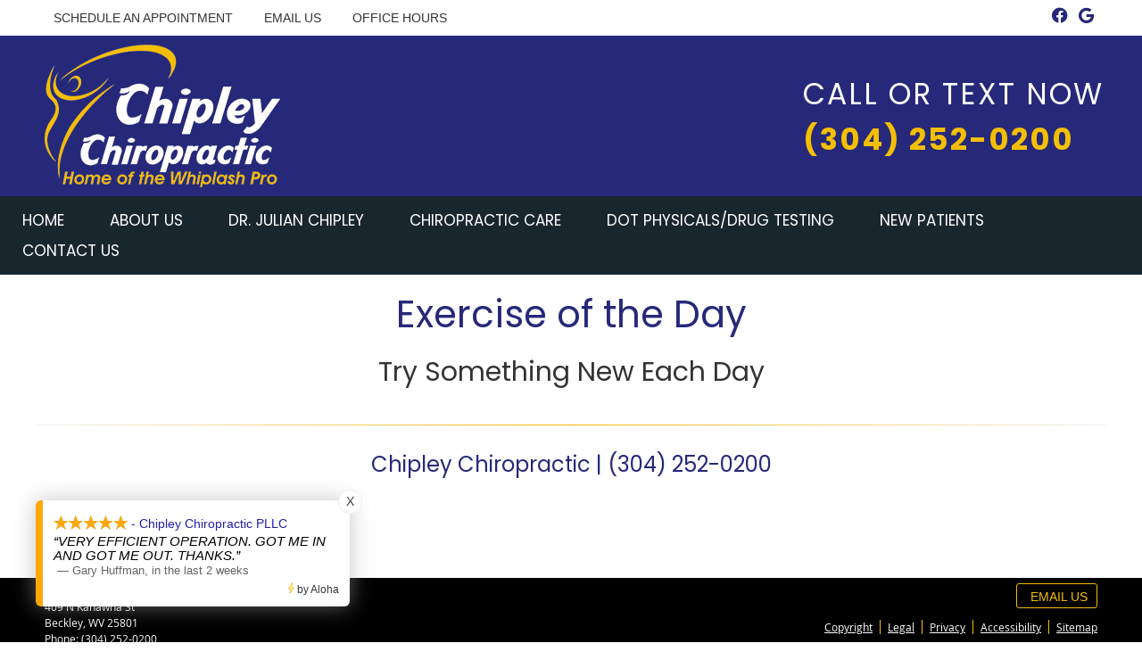

--- FILE ---
content_type: application/javascript
request_url: https://rw-embed-data.s3.amazonaws.com/6588-d303-38b5-3232-87f3.js
body_size: 110529
content:
if (window._rwReviewEmbed === undefined) window._rwReviewEmbed = {}; if (typeof(window._rwReviewEmbed['6588-d303-38b5-3232-87f3'] === undefined)) window._rwReviewEmbed['6588-d303-38b5-3232-87f3'] = JSON.parse('{"extviews":[{"id":"2358907","author":"Gary Huffman","avatar_url":"https:\/\/lh3.googleusercontent.com\/a\/ACg8ocKCLGsAqI3mUi9msFWSq7ryaoWx6gaaPPpDj2nCVV5gm8fWBA=s120-c-rp-mo-br100","comment":"VERY EFFICIENT OPERATION. GOT ME IN AND GOT ME OUT. THANKS.","rating":"5","date":"2026-01-20 01:45:55","display_date":"Jan 20, 2026","relative_age":"in the last 2 weeks","type":"gplus","is_recommend":"0"},{"id":"2362710","author":"billy chipman","avatar_url":"https:\/\/lh3.googleusercontent.com\/a\/ACg8ocI25_ARCtHN474mdhRRS4HB2Rx5hG_Sb3j1a-cRPvzbyJHSRg=s120-c-rp-mo-br100","comment":"Friendly staff, Chiropractor cares and listens to your aches, and we were in and out in a timely manner!","rating":"5","date":"2026-01-19 22:35:54","display_date":"Jan 19, 2026","relative_age":"in the last 2 weeks","type":"gplus","is_recommend":"0"},{"id":"1203774","author":"Sam Smith","avatar_url":"https:\/\/lh3.googleusercontent.com\/a-\/ALV-UjWvGOimgSB-Lw2W-qB4uQx2gIh0xv2YbxI5xnO5QET4OfQXhSy1=s120-c-rp-mo-br100","comment":"Very pleasant experience. All the staff were very friendly and professional.","rating":"5","date":"2026-01-12 12:35:13","display_date":"Jan 12, 2026","relative_age":"in the last 2 weeks","type":"gplus","is_recommend":"0"},{"id":"2352803","author":"Matthew Hatfield","avatar_url":"https:\/\/lh3.googleusercontent.com\/a\/ACg8ocL_raTdf1mUPW0O4wGqkT6yncnm7tNyrRH1oMEXUPO2c4cCdw=s120-c-rp-mo-br100","comment":"Always friendly staff","rating":"5","date":"2026-01-07 16:01:29","display_date":"Jan 07, 2026","relative_age":"2 weeks ago","type":"gplus","is_recommend":"0"},{"id":"2345411","author":"Rick Cumby","avatar_url":"https:\/\/lh3.googleusercontent.com\/a\/ACg8ocKkxYbxaVe3ry4cvyGePsKmKtO2tnCe_vL-X1ho-O1g1jAJcQ=s120-c-rp-mo-br100","comment":"Best chiropractor in the Beckley area.","rating":"5","date":"2025-12-23 15:32:37","display_date":"Dec 23, 2025","relative_age":"1 month ago","type":"gplus","is_recommend":"0"},{"id":"2256295","author":"Randy Smithson","avatar_url":"https:\/\/lh3.googleusercontent.com\/a\/ACg8ocJ-S1Iv-5I9kUfi4iRq3oU_QTAa0C1ibfUJen9YkUf97cPTpQ=s120-c-rp-mo-br100","comment":"More than satisfied with Chipley Chiropractic. Very very nice people. Fast and professional. Highly recommend them.","rating":"5","date":"2025-12-23 13:59:46","display_date":"Dec 23, 2025","relative_age":"1 month ago","type":"gplus","is_recommend":"0"},{"id":"2345412","author":"Chad","avatar_url":"https:\/\/lh3.googleusercontent.com\/a\/ACg8ocJOuqr1HpIVIeZ6o6OKRXFo0A7Ea8fKWXm1GWMiKLaTluHpKg=s120-c-rp-mo-br100","comment":"Easy in out<br\/>Friendly and professional service<br\/>The doctor will explain you anything about the exam  .#1","rating":"5","date":"2025-12-22 12:23:31","display_date":"Dec 22, 2025","relative_age":"1 month ago","type":"gplus","is_recommend":"0"},{"id":"2342853","author":"Patty Kennedy","avatar_url":"https:\/\/lh3.googleusercontent.com\/a-\/ALV-UjVbc8v5cGlIibzEHXz_DsS8FyoeSfH6LUexmFZN3F5bnyrifEob=s120-c-rp-mo-br100","comment":"I truly felt cared for today. The chiropractor was patient, compassionate, and attentive to every concern I had. It\u2019s rare to find a place where you feel both heard and respected. Very thankful for the care I received, I highly recommend<br\/>Chipley Chiropractic","rating":"5","date":"2025-12-18 23:37:31","display_date":"Dec 18, 2025","relative_age":"1 month ago","type":"gplus","is_recommend":"0"},{"id":"2078970","author":"Anna Potter","avatar_url":"https:\/\/lh3.googleusercontent.com\/a-\/ALV-UjXgscIc7R8DE3akLS650mfN2wY1L1So290g3slmOnfmqF34KPPJ=s120-c-rp-mo-br100","comment":"Staff is very polite and friendly. Highly recommended for DOT physical.","rating":"5","date":"2025-12-13 16:36:52","display_date":"Dec 13, 2025","relative_age":"1 month ago","type":"gplus","is_recommend":"0"},{"id":"2331708","author":"Mark Bailey","avatar_url":"https:\/\/lh3.googleusercontent.com\/a-\/ALV-UjW9Ly86KZqxuC14-zRYBsOp9KqE5fTfZtvsuFCDl20LKO3sxc6oZg=s120-c-rp-mo-br100","comment":"Hands down the best chiropractor in beckley in my own opinion would highly recommend to anyone","rating":"5","date":"2025-12-06 15:29:20","display_date":"Dec 06, 2025","relative_age":"1 month ago","type":"gplus","is_recommend":"0"},{"id":"2034694","author":"La-Ching Saunders-Morris","avatar_url":"https:\/\/lh3.googleusercontent.com\/a-\/ALV-UjUKXbShBCIh8dyTmrSXLUiEd7Y-lPHb6s-dy9vb-Z0951kCVflr=s120-c-rp-mo-ba3-br100","comment":"This was my third trip to Dr Chipley, walk ins are welcome. I paid $95 for my DOT physical, he and his staff are very nice and friendly. There\u0027s no long wait time and they also submit your info to DMV on your behalf, so that you don\u0027t have to. You\u0027re more than just a client, Dr Chipley remembered me by name.","rating":"5","date":"2025-12-02 16:44:58","display_date":"Dec 02, 2025","relative_age":"1 month ago","type":"gplus","is_recommend":"0"},{"id":"2324718","author":"Jennifer Miller","avatar_url":"https:\/\/lh3.googleusercontent.com\/a\/ACg8ocJpOzyOt6h4XI8caePJ-Bkn0kR30Rh4osr18Nprdt9ws5DOoxkx=s120-c-rp-mo-br100","comment":"They are awesome! Our DOT Physicals were coming up for renewal on the 30th and they were going to be closed that whole last week bc of Thanksgiving. They called and got us in the very next day so our physicals wouldn\u2019t lapse! Awesome service!","rating":"5","date":"2025-11-28 14:49:25","display_date":"Nov 28, 2025","relative_age":"1 months ago","type":"gplus","is_recommend":"0"},{"id":"2315814","author":"Teresa Staton","avatar_url":"https:\/\/lh3.googleusercontent.com\/a\/ACg8ocIMNQgR7c1fwTJjN1KOyNcpPLBReWx4I7C6pGwA_Zsw6LIAiQ=s120-c-rp-mo-br100","comment":"Without treatment and care from Chipley Chiropractic my life would be drastically different. Chiropractic care has kept me from having low back surgery. I have respect for Chipley Chiropractic and will continue my chiropractic treatment with this office.","rating":"5","date":"2025-11-17 20:23:27","display_date":"Nov 17, 2025","relative_age":"2 months ago","type":"gplus","is_recommend":"0"},{"id":"2315816","author":"Nathan Mcgraw","avatar_url":"https:\/\/lh3.googleusercontent.com\/a\/ACg8ocIPQNSbXdAD1orV8lUZ0b2UfOMrOtDI1VOUs4DLHgUXFhxeRg=s120-c-rp-mo-br100","comment":"I went for  my first vist and it was good.i received great service didn\u0027t have to wait at all.Was able to do all paper work online so did not have to do any when I got there. If you need to see a chiropractor I highly recommend you going there.","rating":"5","date":"2025-11-17 10:08:14","display_date":"Nov 17, 2025","relative_age":"2 months ago","type":"gplus","is_recommend":"0"},{"id":"1611497","author":"jeff brown","avatar_url":"https:\/\/lh3.googleusercontent.com\/a\/ACg8ocIW0s8hmdSgqcD3nAeec7Y7bz0PcYlB_Zne-1xC6cEzSdYJmA=s120-c-rp-mo-br100","comment":"Needed to get DOT physical. Very friendly staff. Thorough exam and affordable. Would recommend.","rating":"5","date":"2025-11-07 18:31:05","display_date":"Nov 07, 2025","relative_age":"2 months ago","type":"gplus","is_recommend":"0"},{"id":"2304351","author":"Calyn Sizemore","avatar_url":"https:\/\/lh3.googleusercontent.com\/a\/ACg8ocLL7M3QcBAIXoin8ECTskrDNcx2OkI0UvNUbJWOvYEVpgNI2Q=s120-c-rp-mo-br100","comment":"Super friendly and warm, I really feel like the team all know me and it makes me feel very cared for. My pain has dramatically reduced since I started coming here and they\u2019re always available even on short notice, so I can come in day of a pain flare.","rating":"5","date":"2025-11-03 11:57:10","display_date":"Nov 03, 2025","relative_age":"2 months ago","type":"gplus","is_recommend":"0"},{"id":"2299723","author":"Michael ward Ward","avatar_url":"https:\/\/lh3.googleusercontent.com\/a-\/ALV-UjUiNpMH2osRRTP-BT6zAFQon12g87dA_9rKLeEwZuKTdcU-DMxR=s120-c-rp-mo-br100","comment":"Chipley chiropractic was very easy to deal with they got me in and out in a timely manner from the time I walked in the door they were nice and very courteous it was a great experience I would recommend everyone to go to Shipley chiropractic","rating":"5","date":"2025-10-28 15:23:47","display_date":"Oct 28, 2025","relative_age":"2 months ago","type":"gplus","is_recommend":"0"},{"id":"2299724","author":"Cecelia James","avatar_url":"https:\/\/lh3.googleusercontent.com\/a\/ACg8ocIT6YUp-mpGtd37_EEIM8A-7cwM9Ejr2MahCG1e1q9RAUi5ow=s120-c-rp-mo-br100","comment":"I have been a patient here for several years. Dr Chipley and his staff are always knowledgeable, friendly and try to work me into their busy schedule when I\u2019m needing an adjustment.","rating":"5","date":"2025-10-28 14:40:49","display_date":"Oct 28, 2025","relative_age":"2 months ago","type":"gplus","is_recommend":"0"},{"id":"2297046","author":"Megan Yelle","avatar_url":"https:\/\/lh3.googleusercontent.com\/a-\/ALV-UjVG3BCIzj2eieeUZTOcYw0IMGU5phagwd-FLSsFQqMP9dUaYnI=s120-c-rp-mo-br100","comment":"I called and made an appointment, they got me in very fast! I walked out feeling so much relief! Very helpful and friendly staff. This was my first chiropractor visit. Would recommend Dr. Chipley to anyone!!","rating":"5","date":"2025-10-24 22:06:01","display_date":"Oct 24, 2025","relative_age":"3 months ago","type":"gplus","is_recommend":"0"},{"id":"2296199","author":"Sandy Kenneda","avatar_url":"https:\/\/lh3.googleusercontent.com\/a\/ACg8ocIZnZCbqkLwTYpQEwlBZsmJy2E2s5L_vfxZN4vgwqjuTzdkQg=s120-c-rp-mo-br100","comment":"The ladies at the front desk are very nice and welcoming. The Dr. is nice and professional. Highly recommend going here.","rating":"5","date":"2025-10-23 06:48:49","display_date":"Oct 23, 2025","relative_age":"3 months ago","type":"gplus","is_recommend":"0"},{"id":"2281612","author":"Cheryl Kincaid","avatar_url":"https:\/\/lh3.googleusercontent.com\/a\/ACg8ocIcOwuqBoN_Gn6Q5GN6UJQLPVRzaERTpEqAME-oXgKwnNXYUg=s120-c-rp-mo-ba2-br100","comment":"very friendly very fast little to no waiting","rating":"5","date":"2025-10-10 08:59:22","display_date":"Oct 10, 2025","relative_age":"3 months ago","type":"gplus","is_recommend":"0"},{"id":"2279547","author":"Larry Holcomb","avatar_url":"https:\/\/lh3.googleusercontent.com\/a\/ACg8ocLVYp6peb4ABFed1vKHaiH6bEeKduCYhGWW-3a7zNVSnOAOyw=s120-c-rp-mo-br100","comment":"Highly recommend. Great staff and the treatment is top notch. Would highly recommend","rating":"5","date":"2025-10-08 13:44:19","display_date":"Oct 08, 2025","relative_age":"3 months ago","type":"gplus","is_recommend":"0"},{"id":"2277407","author":"Danny rose","avatar_url":"https:\/\/lh3.googleusercontent.com\/a-\/ALV-UjX6U1bKAB8lv-HPjEE8iwcY7RFJ4uZ2pPkqZyFkmzNOY5yP1dCD=s120-c-rp-mo-ba2-br100","comment":"Awesome place. Very friendly staff. D.O.T. Physical.","rating":"5","date":"2025-10-07 14:24:41","display_date":"Oct 07, 2025","relative_age":"3 months ago","type":"gplus","is_recommend":"0"},{"id":"2274686","author":"Madison Farruggia","avatar_url":"https:\/\/lh3.googleusercontent.com\/a\/ACg8ocLqb7NmJ0dN1iAYPW5MHSN-mtT_CC5fTz4JIk4AbJVrimGDaQ=s120-c-rp-mo-br100","comment":"I\u2019m currently pregnant and came in as a new patient with awful sciatica and low back pain. They were able to schedule me the very next day after my call, which I really appreciated. I unexpectedly felt instant relief after just my first treatment and left feeling amazing.  The staff is so kind, welcoming, and you can tell they truly care about their patients. The office itself has such a warm, homey feel. I\u2019m so glad I found this place!","rating":"5","date":"2025-10-03 19:53:42","display_date":"Oct 03, 2025","relative_age":"3 months ago","type":"gplus","is_recommend":"0"},{"id":"2273468","author":"David Dove","avatar_url":"https:\/\/lh3.googleusercontent.com\/a-\/ALV-UjXMQme3Hd97x6Ue83AZCsHlLPFWhio-LEIydXynRv7M5879ztw=s120-c-rp-mo-br100","comment":"Very friendly very helpful I recommend this place to anyone who is in need of there services!!!","rating":"5","date":"2025-10-02 18:20:56","display_date":"Oct 02, 2025","relative_age":"3 months ago","type":"gplus","is_recommend":"0"},{"id":"2269856","author":"Cathy Buckland","avatar_url":"https:\/\/lh3.googleusercontent.com\/a\/ACg8ocJO5RROgs-QCkPDEkIwmodFBkYt2xwNG5GKcVj0siZXU8yFcQ=s120-c-rp-mo-br100","comment":"I truly enjoyed my visit. They were very quick at getting my appointment set up. The office staff are very polite and helpful. Dr Chipley was very caring and explained everything in detail. My overall experience  was 5 stars. I would definitely recommend his office for all your Chiropractic needs!","rating":"5","date":"2025-09-29 09:56:10","display_date":"Sep 29, 2025","relative_age":"3 months ago","type":"gplus","is_recommend":"0"},{"id":"2268984","author":"Dave Holloway","avatar_url":"https:\/\/lh3.googleusercontent.com\/a\/ACg8ocIWPXjS0T8BYb-MX3TLmft1SpcvxSsHd_JxyAz-Brk6dmrCXA=s120-c-rp-mo-br100","comment":"Great service quality staff!","rating":"5","date":"2025-09-27 11:36:35","display_date":"Sep 27, 2025","relative_age":"3 months ago","type":"gplus","is_recommend":"0"},{"id":"2268044","author":"S K","avatar_url":"https:\/\/lh3.googleusercontent.com\/a\/ACg8ocK7vA_kxB0jNRSxok0bkk3QlxqugMhuh8rOFMK65T4RJv14LRY=s120-c-rp-mo-br100","comment":"Everyone is so helpful and friendly and Dr. Chipley is excellent and always gets me straightened out! I always come back!","rating":"5","date":"2025-09-26 16:55:22","display_date":"Sep 26, 2025","relative_age":"3 months ago","type":"gplus","is_recommend":"0"},{"id":"2268045","author":"christopher davis","avatar_url":"https:\/\/lh3.googleusercontent.com\/a\/ACg8ocKZNOdSmo0F0gK5TDWZSs9f2sdKeiQdMsg5uvOdkeP3ZS8GJg=s120-c-rp-mo-br100","comment":"The office and staff were very knowledgeable, prompt, and professional.  Dr. Chipley is very thorough and excellent at his job.","rating":"5","date":"2025-09-26 16:13:43","display_date":"Sep 26, 2025","relative_age":"3 months ago","type":"gplus","is_recommend":"0"},{"id":"2250779","author":"James Bostic","avatar_url":"https:\/\/lh3.googleusercontent.com\/a-\/ALV-UjWRAs6Cc_fg0EPT-yMj8MkR4rVQlcrNSg_zjrdzGE7zqJMq2po=s120-c-rp-mo-ba3-br100","comment":"Great service, I\u2019ve been getting my DOT Physicals here for the last 6 years.  My company also has all there drug tests done by Chipley and they always get me in and out with minimal waiting time. Nice and professional staff","rating":"5","date":"2025-09-13 10:09:48","display_date":"Sep 13, 2025","relative_age":"4 months ago","type":"gplus","is_recommend":"0"},{"id":"2243504","author":"Richard Jones","avatar_url":"https:\/\/lh3.googleusercontent.com\/a\/ACg8ocKpwVmNIzK36qXdJGeZsUPL0Esl_tZkWMIIUHkOj14AE8OpAw=s120-c-rp-mo-br100","comment":"Quick in and out , very professional.","rating":"5","date":"2025-08-28 11:23:14","display_date":"Aug 28, 2025","relative_age":"4 months ago","type":"gplus","is_recommend":"0"},{"id":"2241010","author":"Hayden Lokant","avatar_url":"https:\/\/lh3.googleusercontent.com\/a\/ACg8ocJGUid659C99Sc0Y1n2ODIZZYk-scPA_jsD8nVv7G5FZZx0tg=s120-c-rp-mo-br100","comment":"Very kind people, got me in and out as fast as possible.  Would defintely recommend!!","rating":"5","date":"2025-08-27 17:30:26","display_date":"Aug 27, 2025","relative_age":"4 months ago","type":"gplus","is_recommend":"0"},{"id":"2238841","author":"Karl Gray","avatar_url":"https:\/\/lh3.googleusercontent.com\/a\/ACg8ocJ_NX5uWZp6r-vtN3F38etyvoDzJGzXI6enHmveTqp1dF18tQ=s120-c-rp-mo-br100","comment":"Everyone was nice and helpful!!","rating":"5","date":"2025-08-25 18:10:52","display_date":"Aug 25, 2025","relative_age":"5 months ago","type":"gplus","is_recommend":"0"},{"id":"2237121","author":"Terry Keen","avatar_url":"https:\/\/lh3.googleusercontent.com\/a-\/ALV-UjWvUSKqzX_Dmi-bHJRdDykjeG7i7QLIHHW2qtk333YZLQyJuhKI=s120-c-rp-mo-br100","comment":"Great Place Dr Chipley works hard to relieve what ever ails you.","rating":"5","date":"2025-08-22 14:08:25","display_date":"Aug 22, 2025","relative_age":"5 months ago","type":"gplus","is_recommend":"0"},{"id":"2235738","author":"Steve R","avatar_url":"https:\/\/lh3.googleusercontent.com\/a-\/ALV-UjVHIfMzdsC8Q6H5KNElLASHJtoeQ7E_jvE8UXzi4fUUrIXRwkFx=s120-c-rp-mo-br100","comment":"Dr. Chipley has been my chiropractor for over a year now. He has helped me several times with my lower back problems. Currently helping me with my herniated disk and pinched nerve. He doesn\u2019t rush you and takes time to explain. You can schedule a appointment or if you get in a bind, you can walk-in, which is huge!  His staff is always friendly and helpful! Thank you, Dr. Chipley!","rating":"5","date":"2025-08-20 13:12:21","display_date":"Aug 20, 2025","relative_age":"5 months ago","type":"gplus","is_recommend":"0"},{"id":"2228191","author":"Michael Earehart","avatar_url":"https:\/\/lh3.googleusercontent.com\/a\/ACg8ocLPuSSxXxW0p8DkX3KA8aEzmJYYtUuQNU7ied6fUB-qlGXb6Q=s120-c-rp-mo-br100","comment":"Stopped in on Monday, after a miserable weekend and im back to smilling and walking normal again!","rating":"5","date":"2025-08-12 15:20:07","display_date":"Aug 12, 2025","relative_age":"5 months ago","type":"gplus","is_recommend":"0"},{"id":"2226428","author":"Anthony Butler","avatar_url":"https:\/\/lh3.googleusercontent.com\/a-\/ALV-UjVE2uKHCclwX6BJM-3VkOfSwurFot1wpMgeGxm2TmhwBlIaXNBp=s120-c-rp-mo-br100","comment":"Very professional, in and out quickly, clean and friendly staff","rating":"5","date":"2025-08-09 15:53:34","display_date":"Aug 09, 2025","relative_age":"5 months ago","type":"gplus","is_recommend":"0"},{"id":"2222141","author":"AD Reed","avatar_url":"https:\/\/lh3.googleusercontent.com\/a\/ACg8ocKQA3LUbEUKaBWwRc0cNcAplyiquby6AtNQ1rsJd0jpuxgtWw=s120-c-rp-mo-br100","comment":"Went for DOT physical. Friendly, professional, and fast.","rating":"5","date":"2025-08-05 12:59:33","display_date":"Aug 05, 2025","relative_age":"5 months ago","type":"gplus","is_recommend":"0"},{"id":"2213404","author":"Dortha Rhodes","avatar_url":"https:\/\/lh3.googleusercontent.com\/a\/ACg8ocL5R4RFh29sMgbMm7kR-I4HqRR7kSl2VgsczBP3DnMMNdW7Ow=s120-c-rp-mo-br100","comment":"Dr. Chipley and his staff are wonderful! It had been a few weeks since I had been seen and he remembered my problem areas and even how old my dog is. Very caring people, and wonderful treatment","rating":"5","date":"2025-07-25 19:26:34","display_date":"Jul 25, 2025","relative_age":"6 months ago","type":"gplus","is_recommend":"0"},{"id":"2204646","author":"Eric Clay","avatar_url":"https:\/\/lh3.googleusercontent.com\/a-\/ALV-UjVpmZ4IOPIeRmto1b3L8ZyrBFgvN-3Fvy5Kt5KTTZR0ZUf60qQ=s120-c-rp-mo-br100","comment":"The staff is awesome and Dr. Chipley is amazing with his knowledge and care that helps at any level of discomfort! I\u2019ll always choose Chipley Chiropractic. \ud83d\ude01","rating":"5","date":"2025-07-17 22:49:53","display_date":"Jul 17, 2025","relative_age":"6 months ago","type":"gplus","is_recommend":"0"},{"id":"2201615","author":"Dale Meadows","avatar_url":"https:\/\/lh3.googleusercontent.com\/a\/ACg8ocJhK6ihqJd3cnYykRZQKseJQBZOO4JySUT0QIzdP1TFfj5New=s120-c-rp-mo-br100","comment":"Friendly and fast service and very professional.","rating":"5","date":"2025-07-14 22:39:38","display_date":"Jul 14, 2025","relative_age":"6 months ago","type":"gplus","is_recommend":"0"},{"id":"2187843","author":"Emily \u201cLucy-LouTheBeagle\u201d Murphy","avatar_url":"https:\/\/lh3.googleusercontent.com\/a-\/ALV-UjW0PsWTWwHYfm4tozAWovmlyPiVGL16yBUNSL1c_kq0Yu3wg_E=s120-c-rp-mo-br100","comment":"Dr. Shipley was so nice and awesome. I have a child like state of mind and scared of the world and he made me feel very safe and when he popped my spine I felt so much better. I was able to walk a little better in a long time. And pressure from my neck up to my head started going away. I definitely recommend Chipley Chiropractor for anyone\u0027s pain needing helped.","rating":"5","date":"2025-06-28 12:24:55","display_date":"Jun 28, 2025","relative_age":"6 months ago","type":"gplus","is_recommend":"0"},{"id":"2186587","author":"david wilson","avatar_url":"https:\/\/lh3.googleusercontent.com\/a\/ACg8ocI4dy4BhfXNqhz0gZbuuEGM_UFYTJtxn5WnHG6XXBgfNvDvzg=s120-c-rp-mo-br100","comment":"Very courteous staff . Medical office is very clean and welcoming environment. Dr. Chipley is a great chiropractor!","rating":"5","date":"2025-06-26 11:58:34","display_date":"Jun 26, 2025","relative_age":"7 months ago","type":"gplus","is_recommend":"0"},{"id":"2186588","author":"Angela Clay","avatar_url":"https:\/\/lh3.googleusercontent.com\/a-\/ALV-UjWgN_4V97-kP7M3snAH-kouN9ZJjixJ6_GKV1_ExafyRxZXu7Y=s120-c-rp-mo-br100","comment":"Great place , Friendly Staff, Fast service.","rating":"5","date":"2025-06-26 10:43:06","display_date":"Jun 26, 2025","relative_age":"7 months ago","type":"gplus","is_recommend":"0"},{"id":"2179333","author":"ItzMe REB","avatar_url":"https:\/\/lh3.googleusercontent.com\/a\/ACg8ocKZCvYgZn-CR_PuLBg41EHgIp8f4wo8W2V6Kk0rdj2-X4ye1g=s120-c-rp-mo-br100","comment":"Great place to get your DOT physical","rating":"5","date":"2025-06-18 12:30:35","display_date":"Jun 18, 2025","relative_age":"7 months ago","type":"gplus","is_recommend":"0"},{"id":"2176976","author":"Rebecca Maynor","avatar_url":"https:\/\/lh3.googleusercontent.com\/a\/ACg8ocLC9QCCNUA8mQQU2aPpaxf7ZqvZMrUFWv-p1-rCgK9XHudSIw=s120-c-rp-mo-ba4-br100","comment":"Great Dr and staff","rating":"5","date":"2025-06-14 18:46:06","display_date":"Jun 14, 2025","relative_age":"7 months ago","type":"gplus","is_recommend":"0"},{"id":"2176335","author":"Frankie Facello","avatar_url":"https:\/\/lh3.googleusercontent.com\/a\/ACg8ocJfKxcrsLOk73dhziTbjo72GTpv54uXbEnVAb_ryzmvE0CMOA=s120-c-rp-mo-br100","comment":"Quick and professional","rating":"5","date":"2025-06-13 10:36:01","display_date":"Jun 13, 2025","relative_age":"7 months ago","type":"gplus","is_recommend":"0"},{"id":"2165477","author":"Michael Wood","avatar_url":"https:\/\/lh3.googleusercontent.com\/a\/ACg8ocICscMAosGtWpCY6UUeSnagEIPQn3x-DOCITuFpSwGbp2Le2Q=s120-c-rp-mo-br100","comment":"Great place","rating":"5","date":"2025-06-03 16:31:24","display_date":"Jun 03, 2025","relative_age":"7 months ago","type":"gplus","is_recommend":"0"},{"id":"1208423","author":"Letitia Wickine","avatar_url":"https:\/\/lh3.googleusercontent.com\/a\/ACg8ocIZK91ZJkqThtD-Da2cK7YJNhqFrP0X0sn5wt4lx9xXOpqd2A=s120-c-rp-mo-br100","comment":"Worked me in when I twisted the wrong way picking up a gallon of Milk. Take time to listen where your hurting. Helped me out several times. Yes I highly recommend him or Melissa.","rating":"5","date":"2025-06-02 17:56:23","display_date":"Jun 02, 2025","relative_age":"7 months ago","type":"gplus","is_recommend":"0"},{"id":"2164634","author":"Russell Bloomfield","avatar_url":"https:\/\/lh3.googleusercontent.com\/a\/ACg8ocLnLoLHepCH9P9Vm0Fne9KdSKH5cFbsmGLLwzCQ_AWTybME4g=s120-c-rp-mo-br100","comment":"Very nice people. Went for DOT physical and was in and out very quickly. High Recommend!","rating":"5","date":"2025-06-02 10:52:01","display_date":"Jun 02, 2025","relative_age":"7 months ago","type":"gplus","is_recommend":"0"},{"id":"1324516","author":"Bryon Kidd","avatar_url":"https:\/\/lh3.googleusercontent.com\/a-\/ALV-UjUWMmy6mH8LXPfCMusrAUJUAAFn9qrn8NMSFyQnpFewJN6LjQ=s120-c-rp-mo-ba2-br100","comment":"Very fast and courteous.  Better price than most places for DOT physical.","rating":"5","date":"2025-05-31 12:34:30","display_date":"May 31, 2025","relative_age":"7 months ago","type":"gplus","is_recommend":"0"},{"id":"2160684","author":"Target Shooter","avatar_url":"https:\/\/lh3.googleusercontent.com\/a\/ACg8ocJHH3RmgKpTPqEJq70N5TsBzP9IUv6RQg8_4SEnpJP6xcU0=s120-c-rp-mo-br100","comment":"Nice and friendly staff","rating":"5","date":"2025-05-29 16:36:50","display_date":"May 29, 2025","relative_age":"7 months ago","type":"gplus","is_recommend":"0"},{"id":"2159598","author":"April A","avatar_url":"https:\/\/lh3.googleusercontent.com\/a-\/ALV-UjWtyldqw_n1lZSF5xNk4EQWFyVTvLpX_YEGjmkdpVvtzl_ajGPLiA=s120-c-rp-mo-ba2-br100","comment":"Repeat patient \ud83d\udc4d\ud83c\udffc","rating":"5","date":"2025-05-28 22:19:27","display_date":"May 28, 2025","relative_age":"7 months ago","type":"gplus","is_recommend":"0"},{"id":"2158397","author":"Bryon Kidd Sr.","avatar_url":"https:\/\/platform-lookaside.fbsbx.com\/platform\/profilepic\/?eai=AXGxiR05HGWSxS5QAF5om769xepG5zrrd1KUU-sii5-caCKoflhvaZxtnrjiu4AmHgBS1sgLSVtw9w&psid=9239993266102809&height=50&width=50&ext=1751015954&hash=AT9iTqpS6ruFskBzDq1ULbd5","comment":"very fast and better price than most","rating":"5","date":"2025-05-27 16:40:17","display_date":"May 27, 2025","relative_age":"8 months ago","type":"facebook","is_recommend":"1"},{"id":"2139467","author":"Nathan Sites","avatar_url":"https:\/\/lh3.googleusercontent.com\/a\/ACg8ocImgEtXpw6j2gSFGOlkmxFEBjvwukZosL86nWrkbzUZMz-gUQ=s120-c-rp-mo-br100","comment":"Great place to get DOT Physicals. Very nice to work with. Will work with them each year to be fit for work.","rating":"5","date":"2025-05-09 10:49:49","display_date":"May 09, 2025","relative_age":"8 months ago","type":"gplus","is_recommend":"0"},{"id":"2130213","author":"Brenda Dow","avatar_url":"https:\/\/lh3.googleusercontent.com\/a-\/ALV-UjUU9DKc-AU9AIW9yobuGLC3xjIJ6pYch1UXAm51ahZRKENp6es=s120-c-rp-mo-br100","comment":"Receptionist was courteous and explained paperwork. Service was timely.","rating":"5","date":"2025-05-06 13:10:52","display_date":"May 06, 2025","relative_age":"8 months ago","type":"gplus","is_recommend":"0"},{"id":"2130814","author":"John Chapman","avatar_url":"https:\/\/lh3.googleusercontent.com\/a-\/ALV-UjXpYLb2J7m88iLt6Q-6v1I6mubJP65Xmj9qmAguwWSRggkeQtk9jw=s120-c-rp-mo-ba4-br100","comment":"Dr. Chipley and his staff are top notch, so friendly and very knowledgeable. Dr. Chipley has helped me feel so much better!","rating":"5","date":"2025-05-03 12:35:52","display_date":"May 03, 2025","relative_age":"8 months ago","type":"gplus","is_recommend":"0"},{"id":"2114134","author":"Anthony Tuggle","avatar_url":"https:\/\/lh3.googleusercontent.com\/a\/ACg8ocIV-FrId4R-Ceokh7tne_-vLeUTjhTDJtzwHI9JyZ1oijHQ0w=s120-c-rp-mo-br100","comment":"Great service from Doc and great staff!","rating":"5","date":"2025-04-18 11:42:16","display_date":"Apr 18, 2025","relative_age":"9 months ago","type":"gplus","is_recommend":"0"},{"id":"2110193","author":"d b","avatar_url":"https:\/\/lh3.googleusercontent.com\/a-\/ALV-UjWxB83G3hLe37jxIG9_OhVo9bZYy6MUKdHI2C-VNkbRBf8R4BieLQ=s120-c-rp-mo-br100","comment":"Friendly and effective.","rating":"5","date":"2025-04-15 12:07:18","display_date":"Apr 15, 2025","relative_age":"9 months ago","type":"gplus","is_recommend":"0"},{"id":"2106140","author":"Aurelia Garrick","avatar_url":"https:\/\/lh3.googleusercontent.com\/a\/ACg8ocIwh4s2za4lrs8kXhlEgc1AmRPwEiD_skgzJW0Y6viuijIqbg=s120-c-rp-mo-br100","comment":"Best chiropractor he will get you all right love Dr. Shipley and staff","rating":"5","date":"2025-04-10 23:24:45","display_date":"Apr 10, 2025","relative_age":"9 months ago","type":"gplus","is_recommend":"0"},{"id":"2103660","author":"Emily Meadows","avatar_url":"https:\/\/lh3.googleusercontent.com\/a\/ACg8ocLIfr1U15G-99M36prWSQkXg7d0QpY9IvQtIO7Lj03yDBazQQ=s120-c-rp-mo-br100","comment":"Everyone is very friendly and caring. I always leave feeling physically refreshed and relaxed","rating":"5","date":"2025-04-08 17:27:35","display_date":"Apr 08, 2025","relative_age":"9 months ago","type":"gplus","is_recommend":"0"},{"id":"1278916","author":"Joe Roebuck","avatar_url":"https:\/\/lh3.googleusercontent.com\/a\/ACg8ocJPfR88NRkZoiQc6xc1jxXv3giWOqaKjSuvigRMhhz319Q9_Q=s120-c-rp-mo-br100","comment":"Very pleased with the dr and the staff","rating":"5","date":"2025-04-08 10:54:46","display_date":"Apr 08, 2025","relative_age":"9 months ago","type":"gplus","is_recommend":"0"},{"id":"2091892","author":"JM","avatar_url":"https:\/\/lh3.googleusercontent.com\/a\/ACg8ocIoBap3Bm5cO8jiKAu5Bp7JALpkAL5ohPdqaDRJ0NlfaAUuRA=s120-c-rp-mo-ba3-br100","comment":"I went for a DOTD physical and I was in and out with filling out paperwork in 30 mins\u2026 The staff and Dr. were great..","rating":"5","date":"2025-03-31 18:51:26","display_date":"Mar 31, 2025","relative_age":"9 months ago","type":"gplus","is_recommend":"0"},{"id":"2090452","author":"Gary Gray","avatar_url":"https:\/\/lh3.googleusercontent.com\/a-\/ALV-UjVHZDaZSZ4wC_D7WIMlvX-cvBxCQGl3ZJDqMReGu_XEF2BZ5h_2=s120-c-rp-mo-br100","comment":"Dr. Chipley has helped me greatly since I started seeing him for neck and shoulder issues. I am doing great thanks to his care. The staff in his office are always professional and very nice, taking care of me at every visit. I highly recommend Chipley Chiropractic.","rating":"5","date":"2025-03-26 15:40:16","display_date":"Mar 26, 2025","relative_age":"10 months ago","type":"gplus","is_recommend":"0"},{"id":"2084224","author":"Robert Cook","avatar_url":"https:\/\/lh3.googleusercontent.com\/a\/ACg8ocJvEUHmG3qACjViBEudKmw5Mqm_VyHl1m5VhedvkLtfVRALVw=s120-c-rp-mo-br100","comment":"It was very easy to be seen. Everyone was very friendly and professional. I would certainly recommend this practice to anyone who may need their services.","rating":"5","date":"2025-03-20 14:52:20","display_date":"Mar 20, 2025","relative_age":"10 months ago","type":"gplus","is_recommend":"0"},{"id":"2080413","author":"Stephanie Plumley","avatar_url":"https:\/\/lh3.googleusercontent.com\/a\/ACg8ocIeVjKJebHiOpm2Jt4OaLweWReTF7XCAswSnalZVDPkcwUTZg=s120-c-rp-mo-br100","comment":"Love Dr Chipley!! He helps me manage my pain and he listens to know just want to do in order to help.","rating":"5","date":"2025-03-17 09:53:16","display_date":"Mar 17, 2025","relative_age":"10 months ago","type":"gplus","is_recommend":"0"},{"id":"2075183","author":"Harold Sturgill","avatar_url":"https:\/\/lh3.googleusercontent.com\/a\/ACg8ocKTp4pzoAgbFUB38ajDFwr6HDrYQciOJ4VRGJEw6VeHj5DCyQ=s120-c-rp-mo-br100","comment":"stuff was great time was very fast doctor did a great job a very friendly place","rating":"5","date":"2025-03-10 17:45:03","display_date":"Mar 10, 2025","relative_age":"10 months ago","type":"gplus","is_recommend":"0"},{"id":"2058296","author":"allen cox","avatar_url":"https:\/\/lh3.googleusercontent.com\/a\/ACg8ocJCIwexxrwgWgFyJGXxTsQrcsdrMeu-yvINlHL9T6fVBMij4Q=s120-c-rp-mo-br100","comment":"Excellent staff. Very clean and no waiting. Dr Chipley is very kind and easy to talk to. Will definitely return again","rating":"5","date":"2025-02-21 13:19:29","display_date":"Feb 21, 2025","relative_age":"11 months ago","type":"gplus","is_recommend":"0"},{"id":"2057499","author":"Audie Ellis","avatar_url":"https:\/\/lh3.googleusercontent.com\/a\/ACg8ocJYJW5UiRm7gUovQ0xaQNuhm_JQBWYmBLDkGRUxJ2yCfEthzw=s120-c-rp-mo-br100","comment":"Really great service from the front desk to dr chipley.I was in a lot of pain in my neck when I first got there and within minutes my neck had quit hurting thank you so much looking forward to my next visit","rating":"5","date":"2025-02-20 12:23:17","display_date":"Feb 20, 2025","relative_age":"11 months ago","type":"gplus","is_recommend":"0"},{"id":"2054510","author":"Joan Jones","avatar_url":"https:\/\/platform-lookaside.fbsbx.com\/platform\/profilepic\/?eai=AXFF1KWvHZnRGNV8M5ndDqNSBLq1IPLg1yWMcErMorkfxmVLzoGF2Z0wkK9fX2CGUiEbJNQXxZ9xUQ&psid=29329947803270611&height=50&width=50&ext=1751015957&hash=AT_Cpygx0TlocEaKbzeOpMIa","comment":"Absolutely fantastic! Feeling better after each visit and highly recommend \u203c\ufe0f","rating":"5","date":"2025-02-18 14:53:29","display_date":"Feb 18, 2025","relative_age":"11 months ago","type":"facebook","is_recommend":"1"},{"id":"2048400","author":"BDF Enterprise LLC","avatar_url":"https:\/\/platform-lookaside.fbsbx.com\/platform\/profilepic\/?eai=AXHy2C7VYvW8jV51ofziuPAxr5pPpYA1OV-ncpbtOIeCsj_-2y4-RK2GHwzQ2HJGCPgZCGiBGyK0rQ&psid=9526477330738201&height=50&width=50&ext=1751015958&hash=AT8agDCR4JhCT5aIbmBPLxFG","comment":"Very friendly and no wait time at all for my appointment","rating":"5","date":"2025-02-12 22:33:48","display_date":"Feb 12, 2025","relative_age":"11 months ago","type":"facebook","is_recommend":"1"},{"id":"2048530","author":"LeAnne Smith","avatar_url":"https:\/\/lh3.googleusercontent.com\/a\/ACg8ocJwygwR14kFbgzlXfSZxR-zC61i3RvjFHgZZ9pBZLvaQqfX6Q=s120-c-rp-mo-br100","comment":"The staff is very friendly and Dr. Chipley is very knowledgeable","rating":"5","date":"2025-02-12 18:37:55","display_date":"Feb 12, 2025","relative_age":"11 months ago","type":"gplus","is_recommend":"0"},{"id":"2048401","author":"Kleen Karz","avatar_url":"https:\/\/platform-lookaside.fbsbx.com\/platform\/profilepic\/?eai=AXFBtHq2xibaYaWknsf9oSB6O8aQOyfY54fbZ4DBxCaEb0572hLUvOzc-VSKyZX_chNU8zmxfmJu5w&psid=9529746343742978&height=50&width=50&ext=1751015958&hash=AT_w2qq-oOlVgreOayOpQxkM","comment":"Dr. Chipley is very professional,  knowledgeable and if he says there is an issue or will be in the near future, THE MAN IS SPOT ON.","rating":"5","date":"2025-02-12 17:37:56","display_date":"Feb 12, 2025","relative_age":"11 months ago","type":"facebook","is_recommend":"1"},{"id":"2048531","author":"Jonathan Bolen","avatar_url":"https:\/\/lh3.googleusercontent.com\/a\/ACg8ocJqSUi0Tq-LaDWpI9WGj1PAQxfEcypewU8ofWrRnqQkOyTgd9f_=s120-c-rp-mo-ba3-br100","comment":"Very efficient and friendly service!","rating":"5","date":"2025-02-12 17:31:23","display_date":"Feb 12, 2025","relative_age":"11 months ago","type":"gplus","is_recommend":"0"},{"id":"2042563","author":"david butcher","avatar_url":"https:\/\/lh3.googleusercontent.com\/a\/ACg8ocJYDLmxbh_7pSaKOFabA3EXUGkUjAEW1VtVAnHTa_MjrKiNGA=s120-c-rp-mo-br100","comment":"Absolutely The Friendliest People ! And The Visit Was Fantastic I Will Go Back \ud83d\udc4d","rating":"5","date":"2025-02-07 20:20:44","display_date":"Feb 07, 2025","relative_age":"11 months ago","type":"gplus","is_recommend":"0"},{"id":"2033955","author":"Mike Ellison","avatar_url":"https:\/\/lh3.googleusercontent.com\/a\/ACg8ocJd-xHBil0SqBeLabBssCsADsMFTOvFJfSTs-9sqNLx--NhlQ=s120-c-rp-mo-br100","comment":"Excellent","rating":"5","date":"2025-01-30 16:56:00","display_date":"Jan 30, 2025","relative_age":"11 months ago","type":"gplus","is_recommend":"0"},{"id":"2030577","author":"KaSandra Burdette","avatar_url":"https:\/\/lh3.googleusercontent.com\/a-\/ALV-UjVgqFdOf4T2RGljg-i_qMTbqdueBtzSq6TR3JvbkMHXOXKqUkRd7w=s120-c-rp-mo-br100","comment":"Friendly atmosphere wonderful doctor I am excited to go back btw the receptionist are wonderful also","rating":"5","date":"2025-01-28 17:49:18","display_date":"Jan 28, 2025","relative_age":"11 months ago","type":"gplus","is_recommend":"0"},{"id":"2026941","author":"Norman Shrewsbury","avatar_url":"https:\/\/lh3.googleusercontent.com\/a\/ACg8ocKu1UrLhSnzo06TpE-zB1GKbJyd_j6x2wM8tuy5-1h27B_yfg=s120-c-rp-mo-br100","comment":"We\u0027re very quick and fast in and out","rating":"5","date":"2025-01-23 13:43:22","display_date":"Jan 23, 2025","relative_age":"12 months ago","type":"gplus","is_recommend":"0"},{"id":"2026942","author":"mfarleyz","avatar_url":"https:\/\/lh3.googleusercontent.com\/a\/ACg8ocKg3IFeaavburID4mC1jxG1-DxQC_rxE7YlmthPYFCylwZ8PQ=s120-c-rp-mo-br100","comment":"Friendly, fast service!  Would definitely recommend.","rating":"5","date":"2025-01-23 10:16:16","display_date":"Jan 23, 2025","relative_age":"12 months ago","type":"gplus","is_recommend":"0"},{"id":"2023903","author":"James Caldwell","avatar_url":"https:\/\/lh3.googleusercontent.com\/a-\/ALV-UjVw3jTOvl-Ji9Nf3qBI-eT8KmYnQlxs-e6TWK0UDnSuD_5-5-Be=s120-c-rp-mo-ba2-br100","comment":"Great people and will do anything to help you feel better. If your leary about seeing a chiropractor Dr Chipley is the best he will answer all your questions and make sure you feel comfortable before anything is done. Highly recommend.","rating":"5","date":"2025-01-21 10:54:37","display_date":"Jan 21, 2025","relative_age":"12 months ago","type":"gplus","is_recommend":"0"},{"id":"2018981","author":"Richard Meadows","avatar_url":"https:\/\/lh3.googleusercontent.com\/a\/ACg8ocIDHAJySq6hWd82w7NINLYKkEdegnY6Nk6XJQMMiox0C9FBOA=s120-c-rp-mo-br100","comment":"Always prompt and professional. Has been very helpful with back pain and sciatica.","rating":"5","date":"2025-01-16 10:49:20","display_date":"Jan 16, 2025","relative_age":"12 months ago","type":"gplus","is_recommend":"0"},{"id":"2017840","author":"Maurice Blanchette","avatar_url":"https:\/\/lh3.googleusercontent.com\/a\/ACg8ocJXYjv2HZy4B5BW91UeqRRsj5lQNBYj5AEZugDy9EXxqBforw=s120-c-rp-mo-br100","comment":"Friendly, fast in and out for DOT physical","rating":"5","date":"2025-01-15 14:26:18","display_date":"Jan 15, 2025","relative_age":"12 months ago","type":"gplus","is_recommend":"0"},{"id":"2017841","author":"Roy Shrewsbury III","avatar_url":"https:\/\/lh3.googleusercontent.com\/a\/ACg8ocKZILvrq5UJlZ_PiJKFHD89Nxfm_vU-djJigsvdcmUIJq68YA=s120-c-rp-mo-br100","comment":"The best!","rating":"5","date":"2025-01-15 12:19:18","display_date":"Jan 15, 2025","relative_age":"12 months ago","type":"gplus","is_recommend":"0"},{"id":"2012572","author":"Tj boarman","avatar_url":"https:\/\/lh3.googleusercontent.com\/a-\/ALV-UjU6wA6R3MeO30CeMZGKU1j21SdwRuqaVAVkaVjxCMGGyU1bOho=s120-c-rp-mo-br100","comment":"I have had lower back pain for years. After not being able to stand up or walk for three days,after a single visit i feel like my problems have went away and my back feels like a new back! The staff is very nice and makes you feel very comfortable. I would recommend ten out of ten times.","rating":"5","date":"2025-01-09 06:03:57","display_date":"Jan 09, 2025","relative_age":"12 months ago","type":"gplus","is_recommend":"0"},{"id":"1445396","author":"Matt Hatfield","avatar_url":"https:\/\/lh3.googleusercontent.com\/a\/ACg8ocKn5fjM3ErNRV517JLJTcKcDOmRluu7O4gMP1w4hAB7QqiRrg=s120-c-rp-mo-br100","comment":"Excellent service friendly stuff highly recommend","rating":"5","date":"2024-12-31 19:51:11","display_date":"Dec 31, 2024","relative_age":"12 months ago","type":"gplus","is_recommend":"0"},{"id":"1999509","author":"bobby wyatt","avatar_url":"https:\/\/lh3.googleusercontent.com\/a\/ACg8ocKyhh572nYFhBLWx6lxhj2qGeSMT6CbbEBrwlMTZ4TVcK6s0A=s120-c-rp-mo-ba2-br100","comment":"Chipley Chiropractic was excellent Mr Chipley was very nice, professional & helpful.   The ladies up front at the desk were great as well as extremely nice.   Overall great experience in a professional environment!","rating":"5","date":"2024-12-24 17:33:42","display_date":"Dec 24, 2024","relative_age":"13 months ago","type":"gplus","is_recommend":"0"},{"id":"2000098","author":"Jeff Thompson","avatar_url":"https:\/\/lh3.googleusercontent.com\/a-\/ALV-UjUMDxZXwUgM-DqZRibvP0sA4xVcGhZ5hPrmeMW_DDB0xmq9n-DM=s120-c-rp-mo-br100","comment":"Efficient but not in a quick rush, definitely recommended by our family.","rating":"5","date":"2024-12-21 17:36:52","display_date":"Dec 21, 2024","relative_age":"13 months ago","type":"gplus","is_recommend":"0"},{"id":"1994298","author":"Crystal Hatcher","avatar_url":"https:\/\/lh3.googleusercontent.com\/a-\/ALV-UjXCEZMEv-ym9l9ngWBRiQulO7gupe8CmU6HK-VFNJeX3iuKyWY=s120-c-rp-mo-br100","comment":"Dr Chipley and his staff are very professional and they are cool, they always fix my issues ..","rating":"5","date":"2024-12-14 19:44:58","display_date":"Dec 14, 2024","relative_age":"13 months ago","type":"gplus","is_recommend":"0"},{"id":"1984807","author":"Mary C. Strunk","avatar_url":"https:\/\/lh3.googleusercontent.com\/a\/ACg8ocLlGAb0c7tr37bSrfHj3J4h4AlR16kXCqAuLICJkRRYACiX=s120-c-rp-mo-br100","comment":"Dr. Chipley is kind and makes you feel comfortable.  I was intimidated by the thought of going to a chiropractor, but I am SO glad I chose his office!  He put me at ease and explained everything that was going on and what he was going to do. I definitely recommend him and his staff!  They are great.","rating":"5","date":"2024-12-04 17:40:46","display_date":"Dec 04, 2024","relative_age":"13 months ago","type":"gplus","is_recommend":"0"},{"id":"1978424","author":"Gary Gray","avatar_url":"https:\/\/lh3.googleusercontent.com\/a\/ACg8ocKJR8C60Lh7DCTzpYXp5HR5AnNthmRKalxhWPgNF9aDhke-MA=s120-c-rp-mo-br100","comment":"I have had two visits so far and feel better already. I have more range of motion in my neck with less pain in my neck and shoulders. I will continue treatment. The Dr. and his staff have been wonderful.","rating":"5","date":"2024-11-25 16:06:42","display_date":"Nov 25, 2024","relative_age":"14 months ago","type":"gplus","is_recommend":"0"},{"id":"1971938","author":"Bobby Davis","avatar_url":"https:\/\/lh3.googleusercontent.com\/a-\/ALV-UjWOHVC6wr9HN5RNohNZHCQwCtF7JijVSNKTrm7SvtJ9jvqV7xfw=s120-c-rp-mo-br100","comment":"He\u2019s the G.O.A.T.","rating":"5","date":"2024-11-18 18:48:01","display_date":"Nov 18, 2024","relative_age":"14 months ago","type":"gplus","is_recommend":"0"},{"id":"1969433","author":"James Elder","avatar_url":"https:\/\/lh3.googleusercontent.com\/a\/ACg8ocIKFyjanSkajRFnDPByFKffCl14Z9zoG-QgjQEQPQRC1jdvYg=s120-c-rp-mo-br100","comment":"Was a first time client and everything was very professional . I definitely felt better after my session was over and look forward to coming back . Great staff and doctor .","rating":"5","date":"2024-11-15 13:22:25","display_date":"Nov 15, 2024","relative_age":"14 months ago","type":"gplus","is_recommend":"0"},{"id":"1967163","author":"Eric Greene","avatar_url":"https:\/\/lh3.googleusercontent.com\/a\/ACg8ocJlTFkifSilCyWalaTmHgEmrp_ltlvrx2RopTVNj7L6Ax7itg=s120-c-rp-mo-ba2-br100","comment":"I have had 2 appointments, and I\u0027m already feeling some relief from back pain. Dr. Chipley identified a problem with my boots, so I got a new pair. Very friendly place.","rating":"5","date":"2024-11-14 09:39:32","display_date":"Nov 14, 2024","relative_age":"14 months ago","type":"gplus","is_recommend":"0"},{"id":"1944914","author":"Lucinda Sharp","avatar_url":"https:\/\/lh3.googleusercontent.com\/a-\/ALV-UjWe_maKxHfduVRKB60EnVqqgetVcT0OohbR65wgYBBLWFxzkRAk=s120-c-rp-mo-br100","comment":"Super nice people and I had to come in early for my appointment because of work and they had other people in there and still got me in and out before my appointment time.","rating":"5","date":"2024-10-17 17:53:21","display_date":"Oct 17, 2024","relative_age":"15 months ago","type":"gplus","is_recommend":"0"},{"id":"1943308","author":"Terty Parker","avatar_url":"https:\/\/lh3.googleusercontent.com\/a\/ACg8ocLxQ4nZuSBlDunhDlbxUWAif2Wm-fI-nJdiAQommBT6_OIbnw=s120-c-rp-mo-br100","comment":"Staff was friendly.  Knowledgeable.All about getting you in and out.value your time.The Doctor when thur all steps of Dot  Requirements.would  Recommend","rating":"5","date":"2024-10-15 11:05:57","display_date":"Oct 15, 2024","relative_age":"15 months ago","type":"gplus","is_recommend":"0"},{"id":"1939131","author":"Lakiah E.","avatar_url":"https:\/\/lh3.googleusercontent.com\/a-\/ALV-UjVqpa4D0UDW9NfedOvusUbVwb-jyKKVb04arbsus6NOc6TJ5e92=s120-c-rp-mo-br100","comment":"They give really good personalized care. Everyone is friendly and the pain is relieved when after my appointments!","rating":"5","date":"2024-10-09 11:42:20","display_date":"Oct 09, 2024","relative_age":"15 months ago","type":"gplus","is_recommend":"0"},{"id":"1201703","author":"Robbin Durham","avatar_url":"https:\/\/lh3.googleusercontent.com\/a\/ACg8ocIzm8BbAmxV89zjh2YFAxes-FxdH2AwxcTA_EA25i_ijAKJTpc=s120-c-rp-mo-br100","comment":"The staff are friendly and professional. Dr. Chipley and the chiropractic treatments help to keep my pain under control without medication.","rating":"5","date":"2024-10-08 20:48:57","display_date":"Oct 08, 2024","relative_age":"15 months ago","type":"gplus","is_recommend":"0"},{"id":"1919760","author":"James Combs","avatar_url":"https:\/\/lh3.googleusercontent.com\/a\/ACg8ocJGjUTdGkCm87fsJV4H81czQZMk0A2wL7Z7-QL6Kro26Ryn_A=s120-c-rp-mo-br100","comment":"Outstanding customer service","rating":"5","date":"2024-09-17 10:10:32","display_date":"Sep 17, 2024","relative_age":"16 months ago","type":"gplus","is_recommend":"0"},{"id":"1913661","author":"Joshua Williams","avatar_url":"https:\/\/lh3.googleusercontent.com\/a\/ACg8ocIdphEn0HGHlBoEZikHqwhTuRilXFp_NmPcrtCYrwe-2ligdQ=s120-c-rp-mo-br100","comment":"Nice and friendly people.","rating":"5","date":"2024-09-11 18:38:58","display_date":"Sep 11, 2024","relative_age":"16 months ago","type":"gplus","is_recommend":"0"},{"id":"1911113","author":"Davin Hardin","avatar_url":"https:\/\/lh3.googleusercontent.com\/a\/ACg8ocISrzsBOCdkB-TacHKS6dMUb_WkUdWWX7mdLbXQ_LsUjX4hfQ=s120-c-rp-mo-br100","comment":"Friendly staff, Chipley is amazing! Can already tell a difference in just three sessions . Thanks doc","rating":"5","date":"2024-09-09 13:34:02","display_date":"Sep 09, 2024","relative_age":"16 months ago","type":"gplus","is_recommend":"0"},{"id":"1905218","author":"Johnny Ferrell","avatar_url":"https:\/\/lh3.googleusercontent.com\/a\/ACg8ocIjhzPIlnSG9xcIpSZxm5U8M9Vb50-qXtGEIi7UdiAP5XEZgQ=s120-c-rp-mo-br100","comment":"Great experience!!","rating":"5","date":"2024-09-04 20:20:41","display_date":"Sep 04, 2024","relative_age":"16 months ago","type":"gplus","is_recommend":"0"},{"id":"1901593","author":"Katrina Maynor","avatar_url":"https:\/\/lh3.googleusercontent.com\/a\/ACg8ocJZEye6wxhlOmPmvSvAMyoU9u0mXX_hlPmUHwPx15fnY51f_w=s120-c-rp-mo-ba2-br100","comment":"Absolutely love Chipley Chiropractic.  The providers and staff are friendly,  efficient and attentive.  I recommend their office to anyone needing these types of services.","rating":"5","date":"2024-08-30 11:34:35","display_date":"Aug 30, 2024","relative_age":"17 months ago","type":"gplus","is_recommend":"0"},{"id":"1893171","author":"Bonnie Fox","avatar_url":"https:\/\/lh3.googleusercontent.com\/a\/ACg8ocK6qlcz1UVi5117REaO42mrEnKT15hXC7Vmuo6ZZVk9PlfeSw=s120-c-rp-mo-br100","comment":"I highly recommend Chipleys if you\u0027re in need of a Chiropractor.  The staff is friendly and very helpful and Doc Chipley will take time to talk to you about what bothers you and do his best to \\\u0022straighten \\\u0022 you out. Thank you guys, I feel better already \u2763\ufe0f\ud83d\ude0a","rating":"5","date":"2024-08-22 17:57:35","display_date":"Aug 22, 2024","relative_age":"17 months ago","type":"gplus","is_recommend":"0"},{"id":"1882053","author":"Margie Butler","avatar_url":"https:\/\/lh3.googleusercontent.com\/a\/ACg8ocJMeMFVzPyPiXU9cHkTgdEWjNVPNaY3cix1LHvcb_W1Ep8aXQ=s120-c-rp-mo-br100","comment":"This is a great place with great service I give a rating of 5 the Best","rating":"5","date":"2024-08-12 13:31:27","display_date":"Aug 12, 2024","relative_age":"17 months ago","type":"gplus","is_recommend":"0"},{"id":"1870658","author":"John Lucas","avatar_url":"https:\/\/lh3.googleusercontent.com\/a\/ACg8ocKHgbHg3s8yRR_b83qoI4ZqXkexX1DyqPbVX7PKeD9lM1VV2w=s120-c-rp-mo-ba4-br100","comment":"Awesome People, very Quick and Easy, had my appointment scheduled before I even had to call! Thank Y\u2019all!","rating":"5","date":"2024-07-29 13:17:54","display_date":"Jul 29, 2024","relative_age":"18 months ago","type":"gplus","is_recommend":"0"},{"id":"1866138","author":"Alicea","avatar_url":"https:\/\/lh3.googleusercontent.com\/a-\/ALV-UjWMj7aZqIWYtR7l2K9AVTxSWz66eiH5UuE1_a-1EG4pX0uyH3n0=s120-c-rp-mo-br100","comment":"Such a wonderful experience today Dr. Chipley and his staff were wonderful. The therapy I received today felt great, I anticipate the future sessions to try and correct my neck and lower back pain. I also loved the fact they had a play corner for the little ones to keep them occupied  due to them having to tag along today it was a wonderful added touch. I would highly recommend  Chipley Chiropractic.","rating":"5","date":"2024-07-29 09:49:14","display_date":"Jul 29, 2024","relative_age":"18 months ago","type":"gplus","is_recommend":"0"},{"id":"1869329","author":"Marcus Lewis","avatar_url":"https:\/\/lh3.googleusercontent.com\/a\/ACg8ocIlzhzz0aw3BSLWkLNkU9wqFwRCbUsZNJ6Zivr7FhYEOBN9-A=s120-c-rp-mo-br100","comment":"Everyone from the assistant\u0027s to the Dr. were awesome and very professional. I left with a big smile.","rating":"5","date":"2024-07-26 18:16:31","display_date":"Jul 26, 2024","relative_age":"18 months ago","type":"gplus","is_recommend":"0"},{"id":"1866137","author":"Jeremiah Gillespie","avatar_url":"https:\/\/lh3.googleusercontent.com\/a-\/ALV-UjWXEGwsup-cI73haaJQx_-aQOsaiNYm6zZnTdd2hZdCU0Y7sus=s120-c-rp-mo-ba3-br100","comment":"The office ladies are hilarious","rating":"5","date":"2024-07-25 02:12:51","display_date":"Jul 25, 2024","relative_age":"18 months ago","type":"gplus","is_recommend":"0"},{"id":"1838488","author":"Michael Dawson","avatar_url":"https:\/\/lh3.googleusercontent.com\/a\/ACg8ocIKfPmbm_AFhKpVrX0PvxFEZk0uKW4gFBsJ9TI8wSoY8uIOYg=s120-c-rp-mo-br100","comment":"Very nice, friendly and efficient.","rating":"5","date":"2024-06-27 13:22:20","display_date":"Jun 27, 2024","relative_age":"19 months ago","type":"gplus","is_recommend":"0"},{"id":"1836653","author":"David Wayne","avatar_url":"https:\/\/lh3.googleusercontent.com\/a\/ACg8ocLgQeFbQLj8U3EHkBVscWlUxIw7ottefaJFz0Yc0AZ6aMkNsw=s120-c-rp-mo-br100","comment":"Excellent business and services. Dr Chipley is the best. The receptionist ladies up front were absolutely gorgeous and friendly.","rating":"5","date":"2024-06-25 15:52:18","display_date":"Jun 25, 2024","relative_age":"19 months ago","type":"gplus","is_recommend":"0"},{"id":"1836654","author":"Kevin Tucker","avatar_url":"https:\/\/lh3.googleusercontent.com\/a\/ACg8ocItNYF2vd4rsqVnbu93XuNH3Xf2Rw0rWXo3H1T4MxdYJyLX=s120-c-rp-mo-br100","comment":"Great experience and very friendly. I felt relief almost immediately. Highly recommend!","rating":"5","date":"2024-06-25 11:47:00","display_date":"Jun 25, 2024","relative_age":"19 months ago","type":"gplus","is_recommend":"0"},{"id":"1829437","author":"dude2960","avatar_url":"https:\/\/lh3.googleusercontent.com\/a\/ACg8ocLCxORLY4F0ZZqOcPLOUm4jEmmmOnRKTO58XRKDgdPZCCTg=s120-c-rp-mo-ba2-br100","comment":"Been going here the last few years for my DOT physical exam... quick and easy...won\u0027t do mine anywhere else","rating":"5","date":"2024-06-17 10:59:23","display_date":"Jun 17, 2024","relative_age":"19 months ago","type":"gplus","is_recommend":"0"},{"id":"1764319","author":"Jill Bostic","avatar_url":"https:\/\/lh3.googleusercontent.com\/a\/ACg8ocKecBynq6iILjOOEAImGQ6DPpuUvEJaNhfNGDYYLpy8h6z3uA=s120-c-rp-mo-br100","comment":"Great experience today!! Friendly and professional group of people!! They really do have your back \u2764\ufe0f","rating":"5","date":"2024-06-13 16:16:04","display_date":"Jun 13, 2024","relative_age":"19 months ago","type":"gplus","is_recommend":"0"},{"id":"1825017","author":"Carl","avatar_url":"https:\/\/lh3.googleusercontent.com\/a-\/ALV-UjXnuzyjJnr0_VlNB2dRmk0qKDfVgFf7yxYwtjbUiammn7W4NM1S=s120-c-rp-mo-br100","comment":"Very friendly staff","rating":"5","date":"2024-06-11 09:32:20","display_date":"Jun 11, 2024","relative_age":"19 months ago","type":"gplus","is_recommend":"0"},{"id":"1820007","author":"chris lawson","avatar_url":"https:\/\/lh3.googleusercontent.com\/a-\/ALV-UjXeQj363wO2Kjq9nWxgERpvfs5ow95rzuimPVmn1F_UxmDbyzOUuQ=s120-c-rp-mo-br100","comment":"Great service and quick","rating":"5","date":"2024-06-05 15:08:15","display_date":"Jun 05, 2024","relative_age":"19 months ago","type":"gplus","is_recommend":"0"},{"id":"1816395","author":"Daniel Pease","avatar_url":"https:\/\/lh3.googleusercontent.com\/a-\/ALV-UjXVcefzTOLOWKgmMn3PsAjvA6ZGyddDXeJ3dSWJNW6YgXpb078=s120-c-rp-mo-br100","comment":"Great staff, from the front desk to Dr. Chipley! Can\u0027t be beat.","rating":"5","date":"2024-06-03 16:37:16","display_date":"Jun 03, 2024","relative_age":"19 months ago","type":"gplus","is_recommend":"0"},{"id":"1811586","author":"Ali","avatar_url":"https:\/\/lh3.googleusercontent.com\/a-\/ALV-UjUDb354RA6OQaS4_QIv06bEVjOHMdwtWbYzZkKRJiC-C2aySuI6_Q=s120-c-rp-mo-br100","comment":"The staff is knowledgeable and friendly, as soon as you enter the door you feel welcomed.  Dr. Chipley is an excellent Chiropractor, his adjustments have decreased my chronic pain and increased my quality of life.","rating":"5","date":"2024-05-30 12:51:10","display_date":"May 30, 2024","relative_age":"20 months ago","type":"gplus","is_recommend":"0"},{"id":"1623558","author":"Jo Browning","avatar_url":"https:\/\/lh3.googleusercontent.com\/a\/ACg8ocLErsO_DnA5zC0KpBBjkxG4-sdjH374-Kd3bx9diFlJIKRVEA=s120-c-rp-mo-br100","comment":"Great staff!  The service was fantastic and I left feeling so much better.  It was very clean and neat!","rating":"5","date":"2024-05-29 20:00:04","display_date":"May 29, 2024","relative_age":"20 months ago","type":"gplus","is_recommend":"0"},{"id":"1175375","author":"Gloria Vass","avatar_url":"https:\/\/lh3.googleusercontent.com\/a\/ACg8ocLTlU-BX2WFxYFfD-2WzSR0Bx73YcFgOZLp4TJZ6L6U_xNDWw=s120-c-rp-mo-br100","comment":"I have been seeing Dr. Chipley for 21 years, he is undoubtedly the best chiropractor in Beckley, his staff is courteous, caring and easy to relate to, If it were not for him. I wouldn\u0027t be walking., thank you Dr. Chipley and staff, you truly are the Best!","rating":"5","date":"2024-05-14 20:45:57","display_date":"May 14, 2024","relative_age":"20 months ago","type":"gplus","is_recommend":"0"},{"id":"1798039","author":"slockfox","avatar_url":"https:\/\/lh3.googleusercontent.com\/a\/ACg8ocI0-mcTmhw3wddxIbvD7H8uJnVt3m1_kX4gSBeRWhwRBfSy9g=s120-c-rp-mo-br100","comment":"I have been going here for several years now and i have to say the staff and doctors have been the most professional and kind people that i have have encountered. Thank you","rating":"5","date":"2024-05-14 17:59:19","display_date":"May 14, 2024","relative_age":"20 months ago","type":"gplus","is_recommend":"0"},{"id":"1792868","author":"Chris Scott","avatar_url":"https:\/\/lh3.googleusercontent.com\/a\/ACg8ocKQdHeCFJBfqRtHit7gxtie94Fbac3v_RD1IzxOJvlpMcautA=s120-c-rp-mo-br100","comment":"Great experience! Will definitely recommend and be back for future visits.  Highly recommend for DOT physicals.","rating":"5","date":"2024-05-09 19:18:59","display_date":"May 09, 2024","relative_age":"20 months ago","type":"gplus","is_recommend":"0"},{"id":"1780944","author":"Kayla","avatar_url":"https:\/\/lh3.googleusercontent.com\/a\/ACg8ocLC0apPURJKZjybG-B6Y-V5aqxV7uq1DBBNrnoS-uGEu_70aA=s120-c-rp-mo-ba3-br100","comment":"My back honestly looks before than before.  And I am glad that I have started going.<br\/>Super nice staff","rating":"5","date":"2024-04-29 21:46:31","display_date":"Apr 29, 2024","relative_age":"21 months ago","type":"gplus","is_recommend":"0"},{"id":"1779142","author":"Jerry Cheeks","avatar_url":"https:\/\/lh3.googleusercontent.com\/a\/ACg8ocKVn1JKZhhO6yjaaixkDpwl_5cZVFkjkDn6VBmRhU9_hVydRw=s120-c-rp-mo-ba4-br100","comment":"Always great service & great people","rating":"5","date":"2024-04-26 12:41:09","display_date":"Apr 26, 2024","relative_age":"21 months ago","type":"gplus","is_recommend":"0"},{"id":"1777152","author":"Valerie Moore","avatar_url":"https:\/\/lh3.googleusercontent.com\/a-\/ALV-UjWtSjgbebycy7BZ7-yCeUu_V7ADKF-2y8PfcueYkgkvcZe4-jAx1w=s120-c-rp-mo-br100","comment":"Visited Dr Chipley\u2019s office for the first time today. I was welcomed at the door by both Dr Chipley and his staff. They took me straight back with no wait time after I finished my paperwork. Dr Chipley was very thorough in giving me the best care to relieve my pain. Everyone there was nice and friendly! I highly recommend Dr Chipley\u2019s office for your Chiropractic needs.","rating":"5","date":"2024-04-24 11:19:32","display_date":"Apr 24, 2024","relative_age":"21 months ago","type":"gplus","is_recommend":"0"},{"id":"1766812","author":"Ray Meadows","avatar_url":"https:\/\/lh3.googleusercontent.com\/a\/ACg8ocKTemGXn1AEfpUyOgKtPN0nzXeoZcKEd2TGwUhZWjedOFOXag=s120-c-rp-mo-ba5-br100","comment":"Professional staff and helpful","rating":"5","date":"2024-04-13 21:39:09","display_date":"Apr 13, 2024","relative_age":"21 months ago","type":"gplus","is_recommend":"0"},{"id":"1764320","author":"Amber Toler","avatar_url":"https:\/\/lh3.googleusercontent.com\/a-\/ALV-UjXWfwvp1PpnQN3Wv_b8qWeaSVvw1nAo3_3ZIyM7i2uVIzqpTWE7=s120-c-rp-mo-br100","comment":"Kid friendly!! The ladies at the front were so good to my girls! They printed out pictures and they had a play corner and kept a great eye on them!<br\/>I called the day of and they told me to come on in! Very relaxed setting. 10\/10. Grateful for them \u2764\ufe0f","rating":"5","date":"2024-04-10 13:35:52","display_date":"Apr 10, 2024","relative_age":"21 months ago","type":"gplus","is_recommend":"0"},{"id":"1762805","author":"David Edwards","avatar_url":"https:\/\/lh3.googleusercontent.com\/a-\/ALV-UjXZRBbXyV2PCTk6RKYFhOPW3Ar2aW_k1IH9uuaER78ZHR-z2TnB=s120-c-rp-mo-br100","comment":"Good place to get a d.o.t. physical and as a chiropractor they do good work here.","rating":"5","date":"2024-04-08 11:50:20","display_date":"Apr 08, 2024","relative_age":"21 months ago","type":"gplus","is_recommend":"0"},{"id":"1742461","author":"Leona McGlothlin","avatar_url":"https:\/\/lh3.googleusercontent.com\/a\/ACg8ocJKai8dhX5kgh4F9oda0VEHIpUKhPabSPLPeG6jmDjM26Al1Q=s120-c-rp-mo-br100","comment":"Always friendly, always available, and always helpful. My headaches and pain is better or gone when I leave there.","rating":"5","date":"2024-03-20 13:53:56","display_date":"Mar 20, 2024","relative_age":"22 months ago","type":"gplus","is_recommend":"0"},{"id":"1738139","author":"Pam Chase","avatar_url":"https:\/\/lh3.googleusercontent.com\/a-\/ALV-UjXwsQGDYZrQzzMr3x0whOWlX_aDdSt5SFvWjDyo2BELtsgoqerg=s120-c-rp-mo-ba4-br100","comment":"I hurt my back after turning wrong moving some ridiculously light box.  My PCP Referred me and i am delighted.  Dr. Chipley has me moving and feeling better after just a couple visits.  I am hoping to regain full strength soon.  He and his office staff have been very kind, helpful and professional.   I\u0027m feeling quite thankful for this practice!","rating":"5","date":"2024-03-15 17:37:49","display_date":"Mar 15, 2024","relative_age":"22 months ago","type":"gplus","is_recommend":"0"},{"id":"1738140","author":"Ellen Browning","avatar_url":"https:\/\/lh3.googleusercontent.com\/a\/ACg8ocJPzCNxVt9mMXiVspr2Zz_s-XJ0O-z8gKM_WX8adHPJ-9kfMA=s120-c-rp-mo-br100","comment":"First time that my back and neck has felt relief in years and the only doctor to get everything to align properly and I am thankful and will be returning for more therapy. Wonderful staff and such a laid back friendly environment, absolutely book an appointment!!!","rating":"5","date":"2024-03-15 14:42:22","display_date":"Mar 15, 2024","relative_age":"22 months ago","type":"gplus","is_recommend":"0"},{"id":"1736590","author":"Chris Toney","avatar_url":"https:\/\/lh3.googleusercontent.com\/a-\/ALV-UjWr1HqxL7Hz0omZwAxf3zd4EkP7c2odF3UekLUhX6r4CU1Ebc5m=s120-c-rp-mo-br100","comment":"They treat you like family","rating":"5","date":"2024-03-13 11:53:55","display_date":"Mar 13, 2024","relative_age":"22 months ago","type":"gplus","is_recommend":"0"},{"id":"1735046","author":"melinda nunn","avatar_url":"https:\/\/lh3.googleusercontent.com\/a\/ACg8ocK9S4QgvkQnDgKWp5Ec2IsNKW4nfNz1yxKzsWQd-hW1EZzqgQ=s120-c-rp-mo-br100","comment":"Was in WV from NC helping family after my grandmother\u2019s passing. After multiple trips in a month and not sleeping in my bed I was extremely out of wack. I couldn\u2019t move my neck at all. I see a chiropractor regularly at home but could not wait to get home for an adjustment. I had one of the most thorough adjustments I have ever had. I will probably see him again on future visits. I\u2019d highly recommend this chiropractor to anyone asking.","rating":"5","date":"2024-03-11 13:45:26","display_date":"Mar 11, 2024","relative_age":"22 months ago","type":"gplus","is_recommend":"0"},{"id":"1163130","author":"Sam Godbey","avatar_url":"https:\/\/lh3.googleusercontent.com\/a\/ACg8ocKa254RH0HZZUzreYuyF48S8pZw9L0cv4iZZ-j_FQHt9tklHg=s120-c-rp-mo-ba3-br100","comment":"I use these guys for my consortium, pre employment drug testing and DOT physicals. I couldn\u0027t imagine going anywhere else these guys are all great!","rating":"5","date":"2024-03-06 18:56:12","display_date":"Mar 06, 2024","relative_age":"22 months ago","type":"gplus","is_recommend":"0"},{"id":"1729509","author":"Charlene McKinney","avatar_url":"https:\/\/lh3.googleusercontent.com\/a\/ACg8ocJtmbYv5Zg1vuVMyLQVjuB_PqYHOSKKNPwjrmPgbs6qjjUdmw=s120-c-rp-mo-br100","comment":"Mr. Chipley and his staff are the best.   My family has for years gotten our CDL physicals here and will continue to do so.   Thank you for your service.    I rate them a 10 plus.","rating":"5","date":"2024-03-06 13:04:25","display_date":"Mar 06, 2024","relative_age":"22 months ago","type":"gplus","is_recommend":"0"},{"id":"1723135","author":"Matthew Mcpeake","avatar_url":"https:\/\/lh3.googleusercontent.com\/a-\/ALV-UjX9VZ4G_eNXpvG94AJD93eCeHy-K7phw0U-jWiNlraFIWk96ug=s120-c-rp-mo-br100","comment":"Quick, fast, and very friendly!","rating":"5","date":"2024-02-29 20:34:26","display_date":"Feb 29, 2024","relative_age":"23 months ago","type":"gplus","is_recommend":"0"},{"id":"1710618","author":"Jennifer L \u201cJlynn\u201d Chambers","avatar_url":"https:\/\/lh3.googleusercontent.com\/a-\/ALV-UjUps98IA10c9yUxscTAd2iCvbIHU8Od5uyYcXZZHd65Uefp5lkZ=s120-c-rp-mo-br100","comment":"Kind and very curtiuos. Will answer every questio","rating":"5","date":"2024-02-15 17:21:52","display_date":"Feb 15, 2024","relative_age":"1 years ago","type":"gplus","is_recommend":"0"},{"id":"1707405","author":"Jermaine Smith","avatar_url":"https:\/\/lh3.googleusercontent.com\/a-\/ALV-UjW0mbD_GsoSjufYcUQnWnqpCTAuk0TRDIQ94-eXWMMpE6w7gh7bMw=s120-c-rp-mo-br100","comment":"Great place to get CDL Medical Certificate and they notify you when its close to expiring.","rating":"5","date":"2024-02-14 13:56:35","display_date":"Feb 14, 2024","relative_age":"1 years ago","type":"gplus","is_recommend":"0"},{"id":"1705340","author":"Lacy Jones","avatar_url":"https:\/\/lh3.googleusercontent.com\/a-\/ALV-UjX1HUMgUbRvjAPUUmFN2z0IpT5NxslMKa0s5vHQ9Hg2yyv6fbs=s120-c-rp-mo-br100","comment":"It\u2019s my mom ,ESTA, that\u2019s always spoken highly of her visits throughout the years\u203c\ufe0f\u203c\ufe0f\ud83d\ude4f\ud83d\udc4f","rating":"5","date":"2024-02-09 20:16:25","display_date":"Feb 09, 2024","relative_age":"1 years ago","type":"gplus","is_recommend":"0"},{"id":"1702003","author":"Nicholas Booker","avatar_url":"https:\/\/lh3.googleusercontent.com\/a-\/ALV-UjXwUvIntbkMuy4bEG698NTj_vlAq0IazDUWqOjuHfl_O8cibNST=s120-c-rp-mo-ba2-br100","comment":"Everyone knows that Dr.Chipley is the best hands down","rating":"5","date":"2024-02-07 19:46:19","display_date":"Feb 07, 2024","relative_age":"1 years ago","type":"gplus","is_recommend":"0"},{"id":"1163135","author":"Matthew (Road Warrior)","avatar_url":"https:\/\/lh3.googleusercontent.com\/a\/ACg8ocJjktvyxiQKLR8q9kS8qxGAZ92qQDqdCt66oW1aJRhPr5zwUw=s120-c-rp-mo-ba5-br100","comment":"I\u0027ve been a patient of Dr. Chipley since 2001. Always a pleasent and prompt visit, for chiropractic services and DOT physicals.","rating":"5","date":"2024-02-05 16:48:56","display_date":"Feb 05, 2024","relative_age":"1 years ago","type":"gplus","is_recommend":"0"},{"id":"1696408","author":"Jack Kelley","avatar_url":"https:\/\/lh3.googleusercontent.com\/a\/ACg8ocKh4uPunAYtndrc_-QJtU4DKbL4lz8Cqkol8XcMcolkZFoLEQ=s120-c-rp-mo-br100","comment":"Amazing experience great people!","rating":"5","date":"2024-01-31 17:03:17","display_date":"Jan 31, 2024","relative_age":"1 years ago","type":"gplus","is_recommend":"0"},{"id":"1686857","author":"Kim Taylor","avatar_url":"https:\/\/lh3.googleusercontent.com\/a\/ACg8ocIwSq9PCg5TL374DvGJXV_k7YcDOKANwpHjLlFjdWmn-Mv4WQ=s120-c-rp-mo-br100","comment":"Very happy with Chipley , great service , polite and very understanding about working people that need to just walk in! If your price for a physical went up to 150 my husband would still come because the service at front desk and the doctors are great! Thank you again!","rating":"5","date":"2024-01-25 22:51:06","display_date":"Jan 25, 2024","relative_age":"1 years ago","type":"gplus","is_recommend":"0"},{"id":"1676656","author":"Dwight Billings","avatar_url":"https:\/\/lh3.googleusercontent.com\/a\/ACg8ocLNtC_UI8tM2gVlbfocNsCxqIHIWTgAyqGAyxQ-9QRMtOlcOw=s120-c-rp-mo-br100","comment":"Outstanding personel and chipley is very good at what he does and very knowledgeable. Feels like family","rating":"5","date":"2024-01-16 11:16:15","display_date":"Jan 16, 2024","relative_age":"2 years ago","type":"gplus","is_recommend":"0"},{"id":"1671890","author":"Stephanie Gray","avatar_url":"https:\/\/lh3.googleusercontent.com\/a\/ACg8ocLqsv6J9HdzxiGARuf0lsS3TOZBkpjGJl5PZWpU1ZXhLYmFNg=s120-c-rp-mo-br100","comment":"Dr Chipley, Rachel and Ashley are awesome!  They got me in same day and my back is feeling much better.","rating":"5","date":"2024-01-10 18:32:55","display_date":"Jan 10, 2024","relative_age":"2 years ago","type":"gplus","is_recommend":"0"},{"id":"1660437","author":"JD BYD","avatar_url":"https:\/\/lh3.googleusercontent.com\/a\/ACg8ocJ_QbKZ3fDYYMqoPoK_Xhg9xBkPvLpAFKUkxdyt7hF9l6NoiA=s120-c-rp-mo-br100","comment":"Very nice people all the way around!","rating":"5","date":"2023-12-30 07:47:13","display_date":"Dec 30, 2023","relative_age":"2 years ago","type":"gplus","is_recommend":"0"},{"id":"1655191","author":"Carolyn Buzbee","avatar_url":"https:\/\/lh3.googleusercontent.com\/a\/ACg8ocKwVDgleGhmL0qICwnUD4F-Kb1dhqvfm6kkUR6UKPrNwOc_VA=s120-c-rp-mo-br100","comment":"Dr. Chipley is great at what he does. I would recommend him to anyone suffering with pain.","rating":"5","date":"2023-12-22 17:53:01","display_date":"Dec 22, 2023","relative_age":"2 years ago","type":"gplus","is_recommend":"0"},{"id":"1655192","author":"Russ Lowe","avatar_url":"https:\/\/lh3.googleusercontent.com\/a\/ACg8ocL4Dq4HB7FvGJv7oJ0LOsoGXZ09GThR8xswGBa8GTBgBU3aFA=s120-c-rp-mo-br100","comment":"The service I received here was excellent.  They were concerned with my health from the beginning.  I highly recommend Dr. Chipley and his staff.","rating":"5","date":"2023-12-20 21:41:25","display_date":"Dec 20, 2023","relative_age":"2 years ago","type":"gplus","is_recommend":"0"},{"id":"1651610","author":"T Tru","avatar_url":"https:\/\/lh3.googleusercontent.com\/a\/ACg8ocI8LBFSsJ9ue6pErfDxk8DrR2n1vwSzKc_spBPxABLiS2E8bg=s120-c-rp-mo-br100","comment":"From the time I phoned for an appointment due to a motor vehicle accident I\u2019ve felt like family.  Dr. Chipley and his staff greet you by your name and ask you how you are feeling.  You feel they care about you feeling better.  Id highly recommend Dr. Chipley! Cant say enough good.","rating":"5","date":"2023-12-16 17:42:33","display_date":"Dec 16, 2023","relative_age":"2 years ago","type":"gplus","is_recommend":"0"},{"id":"1642894","author":"Elizabeth Morgan","avatar_url":"https:\/\/lh3.googleusercontent.com\/a\/ACg8ocIeCSJ3dDuylA8h2cU-aJIjeptIFZUfwujegNfxLt3xh1EY8w=s120-c-rp-mo-br100","comment":"Messaged them, and got a response immediately! Doesn\u2019t really even matter what time of day, they respond! Got me in the very next day, didn\u2019t have to wait 5 minutes when I got to the office. Easy to find, great location, beautiful, clean, relaxing environment! The doctor is very thorough, and the staff are so attentive and sweet!! You absolutely won\u2019t be disappointed, and I will be seeing them weekly if not 2X a week! If I could give 10 stars I would!! HIGHLY RECOMMEND!<br\/>-Beth Lusk","rating":"5","date":"2023-12-08 20:20:03","display_date":"Dec 08, 2023","relative_age":"2 years ago","type":"gplus","is_recommend":"0"},{"id":"1632382","author":"Cordelia Mitchell","avatar_url":"https:\/\/lh3.googleusercontent.com\/a-\/ALV-UjUYLf_3y4JSZpv29vnQVFngCt5_guOQLdqXge1-15jfQV519rAq=s120-c-rp-mo-br100","comment":"I luv going because they staff are super nice and very friendly","rating":"5","date":"2023-12-02 19:54:13","display_date":"Dec 02, 2023","relative_age":"2 years ago","type":"gplus","is_recommend":"0"},{"id":"1632384","author":"Steve Gilfilen","avatar_url":"https:\/\/lh3.googleusercontent.com\/a\/ACg8ocJ-zQUCLbNCrXHSbARHcH9E3YpIaVlmoWzHVrW1hta0bkngVQ=s120-c-rp-mo-br100","comment":"I highly recommend Dr. Chipley, he\u2019s very professional and works wonders on your back and neck.","rating":"5","date":"2023-11-26 23:19:46","display_date":"Nov 26, 2023","relative_age":"2 years ago","type":"gplus","is_recommend":"0"},{"id":"1629503","author":"Rob Green","avatar_url":"https:\/\/lh3.googleusercontent.com\/a-\/ALV-UjWJ9c-XLmN6LdwOLQfdPg6yo7KUrHr5SGmbb1SNE1nAEhwRgGOqcw=s120-c-rp-mo-ba5-br100","comment":"Clean quiet great breakfast.","rating":"5","date":"2023-11-22 15:52:55","display_date":"Nov 22, 2023","relative_age":"2 years ago","type":"gplus","is_recommend":"0"},{"id":"1239167","author":"Sherri Fleshman","avatar_url":"https:\/\/lh3.googleusercontent.com\/a\/ACg8ocLY_sik-eUOrszifaTdjD-e-jrbr9FYMEbY1kwIqummbJblhw=s120-c-rp-mo-br100","comment":"Quick, efficient office staff. Dr. Chipley always does a great job, always kind and professional. They are the best!","rating":"5","date":"2023-11-20 14:06:40","display_date":"Nov 20, 2023","relative_age":"2 years ago","type":"gplus","is_recommend":"0"},{"id":"1620356","author":"Charles& Angel Reed","avatar_url":"https:\/\/lh3.googleusercontent.com\/a-\/ALV-UjWn1F6_JfPqXoypFno597Dxr3zR1vflT1DR-GRWtX-i9x6gHuA6=s120-c-rp-mo-br100","comment":"Great place.  Very nice staff and easy to deal with.","rating":"5","date":"2023-11-13 17:32:31","display_date":"Nov 13, 2023","relative_age":"2 years ago","type":"gplus","is_recommend":"0"},{"id":"1617091","author":"Beth McMillion","avatar_url":"https:\/\/lh3.googleusercontent.com\/a\/ACg8ocI7CZZYaf8ChxV87Cpm6mYjA2SW9XS51sxlZGcNcm0LX4Geqg=s120-c-rp-mo-br100","comment":"I love Dr. Chipley! He\u2019s always there to get my spine feeling fine! His staff is amazing also. He saved me years ago, as I was having problems attributed to years of bedside nursing. With him, there\u2019s no way I could have continued my profession as a nurse. I\u2019m forever in his debt.","rating":"5","date":"2023-11-13 09:47:41","display_date":"Nov 13, 2023","relative_age":"2 years ago","type":"gplus","is_recommend":"0"},{"id":"1617092","author":"Ashley Pavlik","avatar_url":"https:\/\/lh3.googleusercontent.com\/a\/ACg8ocKqAbj5-gAwLaGBembz41tMWvpc4sB-10KSiyW3OW4wkEr-Aw=s120-c-rp-mo-br100","comment":"The staff and Doc are amazing! They take great care of you and your family. 100% Recommend!","rating":"5","date":"2023-11-06 19:49:13","display_date":"Nov 06, 2023","relative_age":"2 years ago","type":"gplus","is_recommend":"0"},{"id":"1608214","author":"Meka Yelle","avatar_url":"https:\/\/lh3.googleusercontent.com\/a\/ACg8ocJMrrBK6_o4QMeWtbetYM23lFUyAls-_gIQ3j52Oecf0quyDA=s120-c-rp-mo-br100","comment":"They are all so nice at this office! Dr has helped me so much! Highly recommend!","rating":"5","date":"2023-10-30 14:35:10","display_date":"Oct 30, 2023","relative_age":"2 years ago","type":"gplus","is_recommend":"0"},{"id":"1605233","author":"Josh Mcclung","avatar_url":"https:\/\/lh3.googleusercontent.com\/a\/ACg8ocKTos3PmShCJqhG6qlYfC2clF3K8qpHSlhlK4421Fdd-x0onA=s120-c-rp-mo-br100","comment":"Great place excellent service","rating":"5","date":"2023-10-25 16:38:25","display_date":"Oct 25, 2023","relative_age":"2 years ago","type":"gplus","is_recommend":"0"},{"id":"1601843","author":"Brenleigh Haga","avatar_url":"https:\/\/lh3.googleusercontent.com\/a\/ACg8ocI9js5FJHRhTjKs2-18u4S13_sE3dTSTHKvjdBy3RhWS-se4w=s120-c-rp-mo-br100","comment":"Such a caring Dr & wonderful staff. Walked in on my lunchtime with muscle spasms & tightness in my neck. Less than 30 mins later walked out feeling like a new person! Thank you Dr Chipley!","rating":"5","date":"2023-10-24 14:41:12","display_date":"Oct 24, 2023","relative_age":"2 years ago","type":"gplus","is_recommend":"0"},{"id":"1598242","author":"Joe Ousley","avatar_url":"https:\/\/lh3.googleusercontent.com\/a\/ACg8ocKbhmS6C9-W-Vfe_Cts0s-Jv1l33QdoFnodabj2S8XQylZCLQ=s120-c-rp-mo-br100","comment":"Excellent place to get a dot physical. Super friendly staff and very efficient at what they do. I\u2019d recommend them to anyone","rating":"5","date":"2023-10-20 16:48:41","display_date":"Oct 20, 2023","relative_age":"2 years ago","type":"gplus","is_recommend":"0"},{"id":"1598243","author":"Joseph Williams","avatar_url":"https:\/\/lh3.googleusercontent.com\/a\/ACg8ocJG1C6sr37Gv8JJL9DFRXtzt8LBYO31SAv__1aB6FI-V0MhsQ=s120-c-rp-mo-br100","comment":"Quick , curious and very friendly staff .","rating":"5","date":"2023-10-17 15:17:58","display_date":"Oct 17, 2023","relative_age":"2 years ago","type":"gplus","is_recommend":"0"},{"id":"1598244","author":"Mitch Bailey","avatar_url":"https:\/\/lh3.googleusercontent.com\/a\/ACg8ocK1soTSn-yKdO5FUe_P6yCuEbAtNsYrTLA9G2I24DBYeolbCg=s120-c-rp-mo-br100","comment":"Doc. Is a good man and the girls up from is top notch","rating":"5","date":"2023-10-16 18:20:35","display_date":"Oct 16, 2023","relative_age":"2 years ago","type":"gplus","is_recommend":"0"},{"id":"1592729","author":"Gina Ruth","avatar_url":"https:\/\/lh3.googleusercontent.com\/a\/ACg8ocIHVG3cAJF9b67q3UQD0x1K0C5wCK8xXHosFk2rJ7m1NuiYng=s120-c-rp-mo-br100","comment":"I love the rolling table!  And the adjustment was exactly what I needed.","rating":"5","date":"2023-10-12 16:17:00","display_date":"Oct 12, 2023","relative_age":"2 years ago","type":"gplus","is_recommend":"0"},{"id":"1407831","author":"Corey Troska","avatar_url":"https:\/\/lh3.googleusercontent.com\/a\/ACg8ocJgcCMSUaVCFNMywz3AC3ziHgbobfWbbocPuUj8NacVyCX3IQ=s120-c-rp-mo-br100","comment":"You feel welcome the whole time you\u0027re there, the girls up front are always kind and friendly, and Dr. Chipley does amazing work!","rating":"5","date":"2023-09-30 07:38:36","display_date":"Sep 30, 2023","relative_age":"2 years ago","type":"gplus","is_recommend":"0"},{"id":"1406440","author":"Cameron","avatar_url":"https:\/\/lh3.googleusercontent.com\/a\/ACg8ocKD9J491rZddrzvFR4Yoms81RiY8j4ro_0IH1zsX8tUyCsF7w=s120-c-rp-mo-br100","comment":"Great atmosphere & employees. Prompt availability. Actually comprehensive care.","rating":"5","date":"2023-09-28 11:32:50","display_date":"Sep 28, 2023","relative_age":"2 years ago","type":"gplus","is_recommend":"0"},{"id":"1404657","author":"Dewana Waters","avatar_url":"https:\/\/lh3.googleusercontent.com\/a-\/ALV-UjU-_NQiLXPFCDVd0fFZEgnHnqetDvo7Z5DAC2RaAtuuQQMfGWQT=s120-c-rp-mo-br100","comment":"Excellent service!  I was greeted immediately from the staff with a smile!  Dr. Chipley is extremely knowledgeable and listens to every detail to carefully craft a plan to get you back on the road to recovery! Namaste!","rating":"5","date":"2023-09-25 20:44:47","display_date":"Sep 25, 2023","relative_age":"2 years ago","type":"gplus","is_recommend":"0"},{"id":"1399660","author":"Arthur Braun","avatar_url":"https:\/\/lh3.googleusercontent.com\/a-\/ALV-UjUsafXY41wM_82qDZ-vV7PibEtArF8htP4-GCsSmIfdIOXRK5DDag=s120-c-rp-mo-ba2-br100","comment":"Was due for a DOT Physical and they got me in right away and the staff there are really kind will go back there again","rating":"5","date":"2023-09-19 15:41:04","display_date":"Sep 19, 2023","relative_age":"2 years ago","type":"gplus","is_recommend":"0"},{"id":"1384417","author":"Adonis Simmons","avatar_url":"https:\/\/lh3.googleusercontent.com\/a-\/ALV-UjUppg_v3_oHYNOdC-74Re3GAGs0FbCdYa5Iwhu_H_4wsuHjY1SC=s120-c-rp-mo-br100","comment":"Dr. J is super awesome and always attends appropriately and precisely to all patient needs, but of course he could not do it all without his awesome courteous staff.","rating":"5","date":"2023-09-01 15:51:36","display_date":"Sep 01, 2023","relative_age":"2 years ago","type":"gplus","is_recommend":"0"},{"id":"1175374","author":"Christie Lafferty","avatar_url":"https:\/\/lh3.googleusercontent.com\/a\/ACg8ocIGBpQlxZRLMJoTJnOeqN4M8ocC7od4enZInp4iJs4u6TK0Dw=s120-c-rp-mo-br100","comment":"Friendly and welcoming staff. Dr. Chipley is knowledgeable and effective. I feel much better after each visit. Highly recommended!","rating":"5","date":"2023-08-26 11:46:57","display_date":"Aug 26, 2023","relative_age":"2 years ago","type":"gplus","is_recommend":"0"},{"id":"1378547","author":"rodney brown","avatar_url":"https:\/\/lh3.googleusercontent.com\/a\/ACg8ocLHCLefzAQd0-OWwrJpqs0jnPK2Yo7lfvX0CbCTVXs3Yxy7qQ=s120-c-rp-mo-br100","comment":"More thorough than my other health care providers. Seems generally concerned about my condition. Office staff is very nice and accommodating.","rating":"5","date":"2023-08-25 14:40:10","display_date":"Aug 25, 2023","relative_age":"2 years ago","type":"gplus","is_recommend":"0"},{"id":"1372557","author":"JD Kelley","avatar_url":"https:\/\/lh3.googleusercontent.com\/a\/ACg8ocIZAx8iiJF3XDby0sKmTVqrMqpv279qWhiVz2vHAra2lq6j2g=s120-c-rp-mo-br100","comment":"Outstanding experience!!!  I was treated with the utmost respect, courtesy, and regard for my time. I was there for a DOT physical and can heartily recommend these folks to anyone!","rating":"5","date":"2023-08-16 16:33:17","display_date":"Aug 16, 2023","relative_age":"2 years ago","type":"gplus","is_recommend":"0"},{"id":"1370640","author":"tracy CASTLE","avatar_url":"https:\/\/lh3.googleusercontent.com\/a\/ACg8ocIlRNupmXL-NhbaQbSY9KeMkaYQVEPfoM6d88k2eFglMVc1og=s120-c-rp-mo-ba2-br100","comment":"Always pleasant, and outstanding service! Highly recommended. Thank you Dr Chipley John Castle","rating":"5","date":"2023-08-15 18:47:59","display_date":"Aug 15, 2023","relative_age":"2 years ago","type":"gplus","is_recommend":"0"},{"id":"1362591","author":"Teresa Staton","avatar_url":"https:\/\/lh3.googleusercontent.com\/a\/ACg8ocKCdelwUuv78CHyOCaqdDoW4waCM4lVRM-CPaEQnZjnm_oTulyq=s120-c-rp-mo-br100","comment":"Excellent service and treatment for my 15 year old son. Always go above and beyond to figure out the problem.y complete confidence in Chipley Chiropractic.","rating":"5","date":"2023-08-05 09:44:49","display_date":"Aug 05, 2023","relative_age":"2 years ago","type":"gplus","is_recommend":"0"},{"id":"1358686","author":"Annabelle Smith","avatar_url":"https:\/\/lh3.googleusercontent.com\/a\/ACg8ocKefmL8STst2FAg19RMOzRLQ02rdc9s78vsgukwH2RR2cwD=s120-c-rp-mo-br100","comment":"Everyone  was friendly & seem to care about your problem.Dr. Chipley was kind & very considerate.","rating":"5","date":"2023-07-31 10:29:37","display_date":"Jul 31, 2023","relative_age":"2 years ago","type":"gplus","is_recommend":"0"},{"id":"1350071","author":"Justin Boyce","avatar_url":"https:\/\/lh3.googleusercontent.com\/a\/ACg8ocKVSyMXiydVpKkupGZJJd5OQfxsEhJaWMB6TSzR6FkSpxdsHw=s120-c-rp-mo-br100","comment":"Dr. Chipley is the best!!! Always friendly and I leave there feeling better every time!!!","rating":"5","date":"2023-07-24 15:59:27","display_date":"Jul 24, 2023","relative_age":"2 years ago","type":"gplus","is_recommend":"0"},{"id":"1347321","author":"Paul DeHart","avatar_url":"https:\/\/lh3.googleusercontent.com\/a\/ACg8ocIRDesfcW7zvCrjSXpfQwHq6uqblzOwmlI0n2VGizIjPKiTMA=s120-c-rp-mo-br100","comment":"Every one was very polite and courteous! Super helpful and left you with a awesome feeling about the visit \ud83d\ude0a . I will be recommending them to my friends and co-workers!","rating":"5","date":"2023-07-19 15:52:25","display_date":"Jul 19, 2023","relative_age":"2 years ago","type":"gplus","is_recommend":"0"},{"id":"1335507","author":"Thomas Rakes","avatar_url":"https:\/\/lh3.googleusercontent.com\/a-\/ALV-UjUvKke583C7gFkq7cQvKXLYN14vVESPjjSOLFo7B9bL2GLk0bYX=s120-c-rp-mo-ba3-br100","comment":"Very knowledgeable staff and doctors.","rating":"5","date":"2023-07-03 20:40:28","display_date":"Jul 03, 2023","relative_age":"2 years ago","type":"gplus","is_recommend":"0"},{"id":"1335508","author":"Maurice Hinton","avatar_url":"https:\/\/lh3.googleusercontent.com\/a\/ACg8ocLlyzlHF2eT2g4tx-d5kq9K0pXxrniFVcyrFP7bfMzZe-XtTg=s120-c-rp-mo-br100","comment":"I highly recommend this place to anybody great people. Very honest on your health,","rating":"5","date":"2023-07-03 14:52:32","display_date":"Jul 03, 2023","relative_age":"2 years ago","type":"gplus","is_recommend":"0"},{"id":"1326427","author":"Marvin Potter","avatar_url":"https:\/\/lh3.googleusercontent.com\/a\/ACg8ocJCck0A16x43DPMf3rShJM_5A830qmkJ8uLzNPa4QLlKKi3Yw=s120-c-rp-mo-br100","comment":"The staff is very welcoming from the time you walk through the door. Here you will receive fast and friendly service. Highly recommend.","rating":"5","date":"2023-06-19 14:13:47","display_date":"Jun 19, 2023","relative_age":"2 years ago","type":"gplus","is_recommend":"0"},{"id":"1269083","author":"Jeremy Bradley","avatar_url":"https:\/\/lh3.googleusercontent.com\/a-\/ALV-UjUhQe8K_0fbH5gflRxqjQebbbp71S8GmV3c5KlQUzuve1vmEQ18gQ=s120-c-rp-mo-ba3-br100","comment":"Chipley is truly the best !<br\/>His staff is kind and professional. I highly recommend Chipley Chiropractic.","rating":"5","date":"2023-06-13 15:52:06","display_date":"Jun 13, 2023","relative_age":"2 years ago","type":"gplus","is_recommend":"0"},{"id":"1317812","author":"R Segara","avatar_url":"https:\/\/lh3.googleusercontent.com\/a\/ACg8ocLdZEgzFz6QyC4a2gIiasjsO4GsbxC7Njhk5i3HwQMguh1FLg=s120-c-rp-mo-br100","comment":"Staff is so nice, quick and easy service. In and out before you no it!","rating":"5","date":"2023-06-05 15:50:23","display_date":"Jun 05, 2023","relative_age":"2 years ago","type":"gplus","is_recommend":"0"},{"id":"1317813","author":"Briana Medley","avatar_url":"https:\/\/lh3.googleusercontent.com\/a\/ACg8ocJMJTNYd2u6yfdT6-84gnFEHSKQ5E2P8zoSqUtojUwTJno3dRE=s120-c-rp-mo-ba3-br100","comment":"Amazing!","rating":"5","date":"2023-06-05 15:23:25","display_date":"Jun 05, 2023","relative_age":"2 years ago","type":"gplus","is_recommend":"0"},{"id":"1310250","author":"Jack Cree","avatar_url":"https:\/\/lh3.googleusercontent.com\/a\/ACg8ocKscn8KBUXUt5fuR1hyZPC_Z939324wFaYPOijN9es7FGx-LQ=s120-c-rp-mo-br100","comment":"Best place in Beckley for neck\/back injury and\/or pain, great staff, friendly faces and a pleasant atmosphere! Do tors are very knowledgeable and explains things with ease to my understanding.","rating":"5","date":"2023-05-25 17:38:30","display_date":"May 25, 2023","relative_age":"2 years ago","type":"gplus","is_recommend":"0"},{"id":"1310251","author":"Dennis Spangler","avatar_url":"https:\/\/lh3.googleusercontent.com\/a\/ACg8ocLLoXZ5q0mjLG_GoWEd6fiObc7GKAE7YAEs4oc0qD_IerJK7g=s120-c-rp-mo-br100","comment":"Great service as usual. Going there for years now. Only place for DOT physical for me!!","rating":"5","date":"2023-05-24 12:01:04","display_date":"May 24, 2023","relative_age":"2 years ago","type":"gplus","is_recommend":"0"},{"id":"1307564","author":"Stella Blue","avatar_url":"https:\/\/lh3.googleusercontent.com\/a\/ACg8ocJwhhkLMFFHr7X6K8f0yYJioWwf5h9CUloqeTG1x7PWXt3o=s120-c-rp-mo-br100","comment":"When you need the pain to stop, go see Chipley for that snap, crackle, pop!","rating":"5","date":"2023-05-21 17:19:08","display_date":"May 21, 2023","relative_age":"2 years ago","type":"gplus","is_recommend":"0"},{"id":"1290072","author":"Alice Whitsel","avatar_url":"https:\/\/lh3.googleusercontent.com\/a\/ACg8ocICmr1WWXWRUmpSil9WsGKT55UwAJ3yidxYBuEbH2zTlgdluw=s120-c-rp-mo-br100","comment":"I have been going to see Melissa for over a year now , she is great. I can go in there barely able to walk and she fixed me right up!!!!!","rating":"5","date":"2023-04-28 08:06:27","display_date":"Apr 28, 2023","relative_age":"2 years ago","type":"gplus","is_recommend":"0"},{"id":"1284560","author":"Chopper Cline","avatar_url":"https:\/\/lh3.googleusercontent.com\/a\/ACg8ocLf4mm9OIkBvFePF-qMEDRqTMkyK0_yYLaroRsFHjvQfm6TUf4=s120-c-rp-mo-ba2-br100","comment":"Got me right in as new patient where no one else would seemed knowledgeable on anatomy and takes insurance which no one else would !","rating":"5","date":"2023-04-21 10:28:32","display_date":"Apr 21, 2023","relative_age":"2 years ago","type":"gplus","is_recommend":"0"},{"id":"1277043","author":"Kathleen Thomas","avatar_url":"https:\/\/lh3.googleusercontent.com\/a\/ACg8ocKg2RuRAf29NWkV2_42qjDmWHQxR2rV9ypyUIJ5s5desYYFDQ=s120-c-rp-mo-br100","comment":"Thank you for the great treatment \ud83d\ude01","rating":"5","date":"2023-04-14 17:38:50","display_date":"Apr 14, 2023","relative_age":"2 years ago","type":"gplus","is_recommend":"0"},{"id":"1277042","author":"dennis scott","avatar_url":"https:\/\/lh3.googleusercontent.com\/a\/ACg8ocJV7pMdqP3OD9dKTHDs7IvMG5A1f77HmSkypYlEfvnHIdIP-Q=s120-c-rp-mo-ba2-br100","comment":"awesome staff","rating":"5","date":"2023-04-10 16:13:16","display_date":"Apr 10, 2023","relative_age":"2 years ago","type":"gplus","is_recommend":"0"},{"id":"1270326","author":"Jenna Domanico","avatar_url":"https:\/\/lh3.googleusercontent.com\/a\/ACg8ocLOdrUIb4JAJuTFfCc-Bt2Vg7CiJlqjmjxiN8JfHxrH3z-A1A=s120-c-rp-mo-br100","comment":"I had a great first visit experience. I felt heard about my issues and was treated in a healing way. Looking forward to future visits. Thank you!","rating":"5","date":"2023-03-31 20:07:15","display_date":"Mar 31, 2023","relative_age":"2 years ago","type":"gplus","is_recommend":"0"},{"id":"1252126","author":"Kyla Workman","avatar_url":"https:\/\/lh3.googleusercontent.com\/a-\/ALV-UjWag2PqymRMVQ3H3Nh8rR9VHD8ufNIUxOtawYK8No8QwSeFphw=s120-c-rp-mo-br100","comment":"Absolutely love Chipley Chiropractic! Friendly staff, and awesome results!","rating":"5","date":"2023-03-07 12:40:10","display_date":"Mar 07, 2023","relative_age":"2 years ago","type":"gplus","is_recommend":"0"},{"id":"1247428","author":"Charles Woodring (Planet CharlieWood)","avatar_url":"https:\/\/lh3.googleusercontent.com\/a-\/ALV-UjWeakPnbbFpASHai8dZ7rNNIyV7ciIfmcDn48XtSPEalTgf6kl_=s120-c-rp-mo-br100","comment":"I\u0027ve done my DOT physical here for 5 years now. Very friendly staff and quick service","rating":"5","date":"2023-03-02 09:13:00","display_date":"Mar 02, 2023","relative_age":"2 years ago","type":"gplus","is_recommend":"0"},{"id":"1244824","author":"Annie","avatar_url":"https:\/\/lh3.googleusercontent.com\/a-\/ALV-UjVJivQUcbFpcCi7OyHQJAyO6nsPRSFCrBeAuL3BGceFqFQQg7lM=s120-c-rp-mo-br100","comment":"Small clinic with low wait time. Smells really clean and everyone is friendly. Doctor seems knowledgeable.","rating":"5","date":"2023-02-28 13:20:48","display_date":"Feb 28, 2023","relative_age":"2 years ago","type":"gplus","is_recommend":"0"},{"id":"1235446","author":"C M","avatar_url":"https:\/\/lh3.googleusercontent.com\/a-\/ALV-UjX7hSi9voRooaVZpwWBeI1BSotBB7bKdrMOZABCBityD916kojI=s120-c-rp-mo-br100","comment":"They did good","rating":"5","date":"2023-02-14 18:51:29","display_date":"Feb 14, 2023","relative_age":"2 years ago","type":"gplus","is_recommend":"0"},{"id":"1235447","author":"Savanah Massie","avatar_url":"https:\/\/lh3.googleusercontent.com\/a\/ACg8ocIK9qpEaSX7UCpz6BOFaA_KjoxHqDf83UaJzc0vEpgjc3GC3A=s120-c-rp-mo-br100","comment":"I went in today for a physical and was greeted by two of the friendliest faces. All of my worries were gone we soon as they started talking! The dr who done my physical was nice and knowledgeable as well!","rating":"5","date":"2023-02-14 12:36:32","display_date":"Feb 14, 2023","relative_age":"2 years ago","type":"gplus","is_recommend":"0"},{"id":"1220255","author":"SERVPRO of Beckley","avatar_url":"https:\/\/lh3.googleusercontent.com\/a-\/ALV-UjUK6cJGvV6pIgYlNEM-Llz_yHr2xMpF1nsJ4xnIKmT2XvRs964s=s120-c-rp-mo-br100","comment":"Dr. Chipley and Staff are the best! Thanks!","rating":"5","date":"2023-01-24 16:37:02","display_date":"Jan 24, 2023","relative_age":"2 years ago","type":"gplus","is_recommend":"0"},{"id":"1218328","author":"john saddler","avatar_url":"https:\/\/lh3.googleusercontent.com\/a-\/ALV-UjWkN1BzBus2hYXUzGYKCyLG8_ZNNudvsZNvnCnoI0gqidAbMZzK=s120-c-rp-mo-br100","comment":"Staff is great ! Always  a pleasant experience.","rating":"5","date":"2023-01-20 19:24:28","display_date":"Jan 20, 2023","relative_age":"3 years ago","type":"gplus","is_recommend":"0"},{"id":"1203773","author":"Steven Davis","avatar_url":"https:\/\/lh3.googleusercontent.com\/a-\/ALV-UjXabqt_PjvsWZRwZ6GHMxEmBYTXut66J_BkRtSMIIKMypKzMDZt=s120-c-rp-mo-br100","comment":"Great service friendly and knowledgeable","rating":"5","date":"2023-01-02 14:31:22","display_date":"Jan 02, 2023","relative_age":"3 years ago","type":"gplus","is_recommend":"0"},{"id":"1198929","author":"Bill Combs","avatar_url":"https:\/\/lh3.googleusercontent.com\/a\/ACg8ocJuTTrY7k3Se1EmHRTLQ9wVMXXNZchbYem2zYZ_5mS27nGNQg=s120-c-rp-mo-br100","comment":"Very helpful and professional. In and out quickly with minimal wait time. Recommend to any cdl driver needing medical card renewal.","rating":"5","date":"2022-12-23 15:31:16","display_date":"Dec 23, 2022","relative_age":"3 years ago","type":"gplus","is_recommend":"0"},{"id":"1252127","author":"BrysNightWorld","avatar_url":"https:\/\/lh3.googleusercontent.com\/a-\/ALV-UjVoysHyBMojgw9-9uAB28O7tNYr0z87j8hvZBMRIZCD9NVv1IU=s120-c-rp-mo-ba3-br100","comment":"Like the other reviewers, this is kinda THE place to get cdl physicals. Super quick,thorough, nice. Definately worth the drive!","rating":"5","date":"2022-12-21 13:46:05","display_date":"Dec 21, 2022","relative_age":"3 years ago","type":"gplus","is_recommend":"0"},{"id":"1163153","author":"Bethany Adams","avatar_url":"https:\/\/lh3.googleusercontent.com\/a-\/ALV-UjXWT2hnwIwTvf_h6ZgLERxhME3_4EOMQxuXV1IviLdJVnlSozEQ=s120-c-rp-mo-ba4-br100","comment":"Wonderful experience, service, staff and location! Will definitely be returning, Melissa has changed my life!! \ud83d\udc96","rating":"5","date":"2022-12-21 12:01:33","display_date":"Dec 21, 2022","relative_age":"3 years ago","type":"gplus","is_recommend":"0"},{"id":"1252128","author":"Clinton Kincaid","avatar_url":"https:\/\/lh3.googleusercontent.com\/a-\/ALV-UjUc5fapNJG2TTIyzRtDjRheOD5EC9DOc0x1pfqKEY0s0WSbzMA=s120-c-rp-mo-ba2-br100","comment":"Super friendly and really clean and professional","rating":"5","date":"2022-12-16 12:45:22","display_date":"Dec 16, 2022","relative_age":"3 years ago","type":"gplus","is_recommend":"0"},{"id":"1188151","author":"Greg Terry","avatar_url":"https:\/\/lh3.googleusercontent.com\/a\/ACg8ocLG6P4YUH3JTAoqIKktA9SlxxRlbSIcYQGhg-PlF65lTRYFJQ=s120-c-rp-mo-br100","comment":"Very friendly.  Very professional. Prompt\u2014no waiting.<br\/>Very thorough in your first time exam.","rating":"5","date":"2022-12-05 15:55:39","display_date":"Dec 05, 2022","relative_age":"3 years ago","type":"gplus","is_recommend":"0"},{"id":"1184905","author":"Brian Goff","avatar_url":"https:\/\/lh3.googleusercontent.com\/a-\/ALV-UjUroF571823JJHSzZ2TNRwrIKxsp0DAQ5bzI-glK6qq-WmbeHMj=s120-c-rp-mo-br100","comment":"The nice lady at the front desk was absolutely fantastic & made checking in for my 1st time pleasant & easy to do. Doc was great & went over & beyond explaining my condition.","rating":"5","date":"2022-12-01 17:01:02","display_date":"Dec 01, 2022","relative_age":"3 years ago","type":"gplus","is_recommend":"0"},{"id":"1175373","author":"Stephen Estep","avatar_url":"https:\/\/lh3.googleusercontent.com\/a\/ACg8ocKziR-l2NN1NlxbdRVeERX7tXALT67Bi8hgCh33rdEuQbf99Q=s120-c-rp-mo-br100","comment":"Doctors at Chipley are the best ben going there for over 20 years and I always feel better after my appointment.","rating":"5","date":"2022-11-16 10:48:56","display_date":"Nov 16, 2022","relative_age":"3 years ago","type":"gplus","is_recommend":"0"},{"id":"1173532","author":"Donna Atkins","avatar_url":"https:\/\/lh3.googleusercontent.com\/a\/ACg8ocKoMnH5bwC9GfceKYknjm5Zjyj0yWscIRVrHW0aTKQ26Kdw0A=s120-c-rp-mo-br100","comment":"Best place to go!  Loved my experience to feel better!","rating":"5","date":"2022-11-14 11:45:11","display_date":"Nov 14, 2022","relative_age":"3 years ago","type":"gplus","is_recommend":"0"},{"id":"1169972","author":"Chelsea Dickens","avatar_url":"https:\/\/lh3.googleusercontent.com\/a-\/ALV-UjUV5cw4Nbg44xoD7lJnXtgZGYGKk7IJdys2kpghfRsYERh6EDxU=s120-c-rp-mo-br100","comment":"The entire office is amazing! From the time you enter the office you feel like you\u0027re in the right hands! The ladies at the front desk are the sweetest & make sure to provide a warm, welcoming vibe upon entering assisting you from paperwork, payments and therapy they can\u0027t be beat! Both Dr. Chipley and Dr. McMillen are simply amazing & make sure to create a game plan that leads to a better you! Both doctors take the time to listen to their patients & build that trust letting you know that you\u0027re more than just money to them, and that you\u0027re family! Their sign in the front of the office that says \\\u0022We\u0027ve got your back\\\u0022 couldn\u0027t be a better reflection of their office because at Chipley Chiropractic they always have your back! Go see them & let them make you brand new! Trust & believe with the wonderful folks in that office you\u0027re definitely in good hands!","rating":"5","date":"2022-11-10 21:29:49","display_date":"Nov 10, 2022","relative_age":"3 years ago","type":"gplus","is_recommend":"0"},{"id":"1163119","author":"Joseph BigDaddyPowerstroke","avatar_url":"https:\/\/lh3.googleusercontent.com\/a\/ACg8ocJcpVzLrfqmv4x_7qgaFwM0u0sImyeme1UUeOB8h_1D_SO_5A=s120-c-rp-mo-ba4-br100","comment":"Absolutely great establishment. Very friendly staff. Dr. Chipley is very nice and professional.","rating":"5","date":"2021-10-13 10:00:25","display_date":"Oct 13, 2021","relative_age":"4 years ago","type":"gplus","is_recommend":"0"},{"id":"1163120","author":"Steve Dawson","avatar_url":"https:\/\/lh3.googleusercontent.com\/a\/ACg8ocKrFVABOOVBHJH96h35___Y5ZPE3G4VXqjCpzxiZa8nYfR9Eg=s120-c-rp-mo-ba4-br100","comment":"I went there for a CDL physical. The staff was very friendly, I was in and out with then an hour","rating":"4","date":"2021-07-12 06:36:45","display_date":"Jul 12, 2021","relative_age":"4 years ago","type":"gplus","is_recommend":"0"},{"id":"1163122","author":"Aaron M Goods","avatar_url":"https:\/\/lh3.googleusercontent.com\/a\/ACg8ocKIiBTxEVmdeIkrCbORTnRTMi-0LqHY3_oRYNXQrm8Ijgo0P40=s120-c-rp-mo-ba4-br100","comment":"My back doesn\u0027t hurt anymore. Let\u0027s start there. Lol.<br\/><br\/>After that, it\u0027s all gravy. Their staff and docs are top notch and SO NICE! Seriously, in today\u0027s social climate, it\u0027s nice to have a place like this that feels like family and that they actually care.<br\/><br\/>Side note: The Roller Bed is HIGHLY RECOMMENDED.","rating":"5","date":"2021-05-23 14:11:25","display_date":"May 23, 2021","relative_age":"4 years ago","type":"gplus","is_recommend":"0"},{"id":"1163126","author":"Darrin Dillon","avatar_url":"https:\/\/lh3.googleusercontent.com\/a\/ACg8ocLbVRAe7jEyPjHP5_LBRJFw-9zGUx56-_moKURt7MIXzZJqrA=s120-c-rp-mo-ba3-br100","comment":"Nice employees knowledge of what they do is impeccable","rating":"5","date":"2021-03-31 18:19:55","display_date":"Mar 31, 2021","relative_age":"4 years ago","type":"gplus","is_recommend":"0"},{"id":"1163129","author":"Anna Watkins","avatar_url":"https:\/\/lh3.googleusercontent.com\/a-\/ALV-UjV_3FslbIoc-MLitU6rr31pwuDU0V6IPNTnvrLWsXdsLLUBhE_RDA=s120-c-rp-mo-ba4-br100","comment":"Great staff and effective treatment!!","rating":"5","date":"2021-02-05 14:33:39","display_date":"Feb 05, 2021","relative_age":"4 years ago","type":"gplus","is_recommend":"0"},{"id":"1163131","author":"Jaime Pettry","avatar_url":"https:\/\/lh3.googleusercontent.com\/a-\/ALV-UjU49a2wZOF7qs_KoYN2X_GDU-HoQU_acBsrUmfnl7jn_mjQVmIr=s120-c-rp-mo-ba3-br100","comment":"Chipley and McMillion are super awesome!  The staff is great. Always a friendly atmosphere.","rating":"5","date":"2020-11-25 08:47:00","display_date":"Nov 25, 2020","relative_age":"5 years ago","type":"gplus","is_recommend":"0"},{"id":"1163132","author":"Cari Burns-Ervin","avatar_url":"https:\/\/lh3.googleusercontent.com\/a-\/ALV-UjUr6lZpNOdihoC_zECeES2kOnoyXeFnuh-nKnkzJEmmtezzq89o=s120-c-rp-mo-ba5-br100","comment":"Best chiropractor in Beckley! Very caring, they actually listen, and I always feel SO much better after.","rating":"5","date":"2020-11-04 18:41:12","display_date":"Nov 04, 2020","relative_age":"5 years ago","type":"gplus","is_recommend":"0"},{"id":"1163136","author":"Debbie Babcock","avatar_url":"https:\/\/lh3.googleusercontent.com\/a\/ACg8ocJN6lvLM4Qn4nifhNN3b0xu16kJ2VuYKCABrBiwHQV7jzuhUA=s120-c-rp-mo-br100","comment":"Clean surroundings. Great staff. Wonderful Chiropracter .","rating":"5","date":"2020-08-05 11:27:19","display_date":"Aug 05, 2020","relative_age":"5 years ago","type":"gplus","is_recommend":"0"},{"id":"1163138","author":"Extra-Extraordinary","avatar_url":"https:\/\/lh3.googleusercontent.com\/a-\/ALV-UjV8jp4cJfA2jkntS3oGnSonpI5nuw7HdLGjX8e3etKMGMVdtgch=s120-c-rp-mo-br100","comment":"The office was very clean, organized, and in and out experience very professional","rating":"5","date":"2020-06-29 20:17:15","display_date":"Jun 29, 2020","relative_age":"5 years ago","type":"gplus","is_recommend":"0"},{"id":"1163140","author":"William McGuire","avatar_url":"https:\/\/lh3.googleusercontent.com\/a\/ACg8ocLDqddp00cnFpPDRxxR75gXIRN04PL1EoVBPjNEpEtvy_I9jg=s120-c-rp-mo-ba3-br100","comment":"Good dr","rating":"4","date":"2020-03-19 01:59:01","display_date":"Mar 19, 2020","relative_age":"5 years ago","type":"gplus","is_recommend":"0"},{"id":"1163141","author":"Stacie Borrego","avatar_url":"https:\/\/lh3.googleusercontent.com\/a\/ACg8ocIt8ULY_v3cyJVWB-xzugupPZOvXH1U5lFOGMccq5nEd3_L1w=s120-c-rp-mo-br100","comment":"No integrity...literally went into my checking account 3 unauthorized times and stole $325.00.  Do not trust!!!!  I\u0027m certain Im not the only one!!!","rating":"1","date":"2020-03-14 02:01:08","display_date":"Mar 14, 2020","relative_age":"5 years ago","type":"gplus","is_recommend":"0"},{"id":"1163143","author":"Jeff Woolyhand","avatar_url":"https:\/\/lh3.googleusercontent.com\/a\/ACg8ocJCTRMSKNpE4iz4cC6WwNMyLWcyZWVkCWKe5oDZqLwLPenYBA=s120-c-rp-mo-ba4-br100","comment":"At least this chiropractor knows the good things to correct you, I\u0027ve had bad ones in the past but this is definitely a great one I\u0027d recommend it!!!","rating":"5","date":"2020-01-22 09:10:03","display_date":"Jan 22, 2020","relative_age":"6 years ago","type":"gplus","is_recommend":"0"},{"id":"1163147","author":"Melissa Bowles","avatar_url":"https:\/\/lh3.googleusercontent.com\/a\/ACg8ocICnQbUNveCfrV9aoSqjIQ3HDNby9ND21T3wEqhnStgUv93=s120-c-rp-mo-ba4-br100","comment":"Great","rating":"5","date":"2019-11-20 14:12:17","display_date":"Nov 20, 2019","relative_age":"6 years ago","type":"gplus","is_recommend":"0"},{"id":"1163149","author":"Crystel McCoy","avatar_url":"https:\/\/lh3.googleusercontent.com\/a-\/ALV-UjV27WfHJmvyKC7CKcPIbaRyK7FqClNl4Ss7OBl8x89X3D91bGw=s120-c-rp-mo-ba4-br100","comment":"Staff was extremely helpful and friendly, providing a professional exterior combining it with courtesy and respect. As well as being prompt with seeing you and explanations were simple and direct.","rating":"5","date":"2019-09-07 00:42:41","display_date":"Sep 07, 2019","relative_age":"6 years ago","type":"gplus","is_recommend":"0"},{"id":"1163150","author":"John Perry","avatar_url":"https:\/\/lh3.googleusercontent.com\/a\/ACg8ocJEoITmVSD8Ci6y2azQVqbgz0Wshy5feLwlp8mvehDscoRCDg=s120-c-rp-mo-ba3-br100","comment":"Great folks here. Quick in and out.<br\/>Dr.. McMillion has really been a help to me.","rating":"5","date":"2019-08-05 09:50:20","display_date":"Aug 05, 2019","relative_age":"6 years ago","type":"gplus","is_recommend":"0"},{"id":"1163151","author":"Justina Ross","avatar_url":"https:\/\/lh3.googleusercontent.com\/a\/ACg8ocKH5ZJF_t1nDnYHK3cOtzYWyCsIebIJJCukhm1M9pz79dyS6A=s120-c-rp-mo-br100","comment":"Always leave feeling better","rating":"5","date":"2019-06-05 22:10:44","display_date":"Jun 05, 2019","relative_age":"6 years ago","type":"gplus","is_recommend":"0"},{"id":"1163152","author":"Dave Furrow","avatar_url":"https:\/\/lh3.googleusercontent.com\/a-\/ALV-UjV9yu4Y2xbHtyfjqXxTOonnuxhFFlYRuXnLoPoq53RP162-dgl-=s120-c-rp-mo-ba5-br100","comment":"Great Chiropractor saw me on short notice very kind and caring.","rating":"5","date":"2019-05-21 13:21:20","display_date":"May 21, 2019","relative_age":"6 years ago","type":"gplus","is_recommend":"0"},{"id":"1163159","author":"John Birkelbach","avatar_url":"https:\/\/lh3.googleusercontent.com\/a-\/ALV-UjUd288z6HCs_OPCf3F30kPlIGnOUZ8blu39am7ycLl8KdQBzek=s120-c-rp-mo-ba3-br100","comment":"I have been going to this office since 2008.  My visits are sporadic, probably once or twice a year. The professional staff treat me the same every visit. Highly recommend Chipley Chiropractic \ud83d\udc4d","rating":"5","date":"2018-08-27 14:05:52","display_date":"Aug 27, 2018","relative_age":"7 years ago","type":"gplus","is_recommend":"0"},{"id":"1163160","author":"Marsha Lambert","avatar_url":"https:\/\/lh3.googleusercontent.com\/a\/ACg8ocLYG9eCT_l1LafdsjyxUG_7X1J3TuKu-MHF3DT1ga6-zdiXvQ=s120-c-rp-mo-ba3-br100","comment":"I was involved in a car accident and Dr Chipley is trying to make me feel better. HE IS WONDERFIL. I have whiplash","rating":"5","date":"2018-08-10 08:17:34","display_date":"Aug 10, 2018","relative_age":"7 years ago","type":"gplus","is_recommend":"0"},{"id":"1163161","author":"David Hill","avatar_url":"https:\/\/lh3.googleusercontent.com\/a-\/ALV-UjXPsW4WMh4Vc7n2sWWyazdZigtn8YZr4GccKGki4E8XzkbFR_M=s120-c-rp-mo-br100","comment":"Very rude and unprofessional I wouldn\u0027t recommend to anyone","rating":"1","date":"2018-08-05 11:07:27","display_date":"Aug 05, 2018","relative_age":"7 years ago","type":"gplus","is_recommend":"0"},{"id":"1445397","author":"Phillip Newman","avatar_url":"https:\/\/lh3.googleusercontent.com\/a\/ACg8ocJanVQmYtcbk-n7sX3z2LcFea_xRyAYJlHGhH1GdMiF7jzplg=s120-c-rp-mo-ba2-br100","comment":"They are the best keep my old back in line thanks guys","rating":"5","date":"2018-04-14 01:47:41","display_date":"Apr 14, 2018","relative_age":"7 years ago","type":"gplus","is_recommend":"0"},{"id":"1445398","author":"Bekah Kemper","avatar_url":"https:\/\/lh3.googleusercontent.com\/a-\/ALV-UjXzu-CqVcNiDubCDTFxOKQiZBBfmMz95J2UAjw2KrJKGsWOc4yh=s120-c-rp-mo-ba2-br100","comment":"Very good patient and doctor bed side manner recommend","rating":"5","date":"2018-03-20 11:05:17","display_date":"Mar 20, 2018","relative_age":"7 years ago","type":"gplus","is_recommend":"0"},{"id":"1445400","author":"Kyle Campbell","avatar_url":"https:\/\/lh3.googleusercontent.com\/a\/ACg8ocKBJextH2oToCPLAJ5A3o3K6QXewRFVMYJAC-Oju0V-Bubjtg=s120-c-rp-mo-br100","comment":"Amazing doctors & excellent staff. Every one is very friendly & helpful. I was feeling so much better after 2 treatments.","rating":"5","date":"2018-02-02 22:02:20","display_date":"Feb 02, 2018","relative_age":"7 years ago","type":"gplus","is_recommend":"0"},{"id":"1445401","author":"Velvet Fog","avatar_url":"https:\/\/lh3.googleusercontent.com\/a-\/ALV-UjVz8ELoVX22lw3BY_IaVTPFhs2TXeF0X70X_HBJww5FXOJAyzlu=s120-c-rp-mo-ba5-br100","comment":"Dr. McMillan is extremely nice and very skilled. The office Staff is very friendly and helpful.","rating":"5","date":"2018-01-26 08:34:38","display_date":"Jan 26, 2018","relative_age":"7 years ago","type":"gplus","is_recommend":"0"},{"id":"1445403","author":"Walt Vest","avatar_url":"https:\/\/lh3.googleusercontent.com\/a\/ACg8ocKrCPZNRUyCfn-UOnkEhGuwy2cgjoOwI2uJYPTII7DXzFLf5A=s120-c-rp-mo-br100","comment":"Friendly and helpful staff, dr\u0027s are very good.","rating":"5","date":"2017-09-14 11:55:06","display_date":"Sep 14, 2017","relative_age":"8 years ago","type":"gplus","is_recommend":"0"},{"id":"1445405","author":"Bryan Morgan","avatar_url":"https:\/\/lh3.googleusercontent.com\/a\/ACg8ocKCe_qFhb0x9SEsQrx-ZQHQjfpMmMjIWPqBUeIyfXmFyT99yg=s120-c-rp-mo-ba3-br100","comment":"Nice staff know what their doing!","rating":"5","date":"2017-06-07 15:23:19","display_date":"Jun 07, 2017","relative_age":"8 years ago","type":"gplus","is_recommend":"0"},{"id":"1445406","author":"Pat Necerato","avatar_url":"https:\/\/lh3.googleusercontent.com\/a-\/ALV-UjUr9mO2F1aORza_rttxeaD9GublwfP8ncxadjtAhzx3DJlgI-M=s120-c-rp-mo-br100","comment":"this place is great","rating":"5","date":"2011-06-14 15:36:51","display_date":"Jun 14, 2011","relative_age":"14 years ago","type":"gplus","is_recommend":"0"},{"id":"1332359","author":"Cameron Hatfield","avatar_url":"https:\/\/lh3.googleusercontent.com\/a\/ACg8ocLj6ylXP7aSIwWyTvNxkqkNJsqhKZvZ50EieIoIUOCbffOZ8Q=s120-c-rp-mo-br100","comment":"","rating":"5","date":"2023-06-28 13:21:26","display_date":"Jun 28, 2023","relative_age":"2 years ago","type":"gplus","is_recommend":"0"},{"id":"1296334","author":"Angelia phillips","avatar_url":"https:\/\/lh3.googleusercontent.com\/a\/ACg8ocID1TRr6CiqphP3qMh2B2GyZIYxOr28F4khEEh-a_QTFk5HDA=s120-c-rp-mo-br100","comment":"","rating":"5","date":"2023-05-05 16:56:01","display_date":"May 05, 2023","relative_age":"2 years ago","type":"gplus","is_recommend":"0"},{"id":"1288882","author":"John Saunders","avatar_url":"https:\/\/lh3.googleusercontent.com\/a-\/ALV-UjVbm4BzFg2UMqMOTI-SVNl60_44pJReWfhcgNLyiRBA08l17SjZ=s120-c-rp-mo-br100","comment":"","rating":"5","date":"2023-04-26 12:35:07","display_date":"Apr 26, 2023","relative_age":"2 years ago","type":"gplus","is_recommend":"0"},{"id":"1269084","author":"Travis Bailey","avatar_url":"https:\/\/lh3.googleusercontent.com\/a-\/ALV-UjWZ12qthlB1rD3VnxE4xdgZWVe4BGAWtAKlPM2XpQxKrDCPNNA=s120-c-rp-mo-br100","comment":"","rating":"5","date":"2023-03-29 17:55:44","display_date":"Mar 29, 2023","relative_age":"2 years ago","type":"gplus","is_recommend":"0"},{"id":"1266964","author":"Amy Stone","avatar_url":"https:\/\/lh3.googleusercontent.com\/a-\/ALV-UjUzGcz9YIJlUOoTs3bk28zlDlIhzvY4pyRJJV_FV_1KzOSBMvxkRQ=s120-c-rp-mo-br100","comment":"","rating":"5","date":"2023-03-27 19:14:24","display_date":"Mar 27, 2023","relative_age":"2 years ago","type":"gplus","is_recommend":"0"},{"id":"1220256","author":"Jamie Shrewsbury","avatar_url":"https:\/\/lh3.googleusercontent.com\/a\/ACg8ocJP_sk_kM1yhpCSmWqmuhCNYwRNwFQaQo-XBJkF13Kg3pOKTQ=s120-c-rp-mo-ba2-br100","comment":"","rating":"5","date":"2023-01-23 11:25:36","display_date":"Jan 23, 2023","relative_age":"2 years ago","type":"gplus","is_recommend":"0"},{"id":"1220257","author":"Rebecca Benjamin","avatar_url":"https:\/\/lh3.googleusercontent.com\/a-\/ALV-UjVkyDtCiW96PpKF455CpyP6Zl82p8yNWH-f_VZdHYtEs2Rej6_0vw=s120-c-rp-mo-ba4-br100","comment":"","rating":"5","date":"2023-01-23 11:11:39","display_date":"Jan 23, 2023","relative_age":"2 years ago","type":"gplus","is_recommend":"0"},{"id":"1215018","author":"Mark Gilliam","avatar_url":"https:\/\/lh3.googleusercontent.com\/a-\/ALV-UjU8Bg9N92GMpTbD8M-0nxSGK1ZoNar7_5Uh2h-QB8kVjjpuinQO=s120-c-rp-mo-br100","comment":"","rating":"5","date":"2023-01-16 13:51:28","display_date":"Jan 16, 2023","relative_age":"3 years ago","type":"gplus","is_recommend":"0"},{"id":"1213921","author":"sarah martin","avatar_url":"https:\/\/lh3.googleusercontent.com\/a\/ACg8ocIKqRAcTwjMeGT-IiK1rO67jw-q5wHlh9dqCmzOGewGJ2gQ=s120-c-rp-mo-br100","comment":"","rating":"5","date":"2023-01-13 18:41:54","display_date":"Jan 13, 2023","relative_age":"3 years ago","type":"gplus","is_recommend":"0"},{"id":"1168280","author":"Marcy Bates","avatar_url":"https:\/\/lh3.googleusercontent.com\/a\/ACg8ocINWs_tcFxJyk1-NqK6Y7_f9znIM-6hVPtxrhMYyKa9_GFu=s120-c-rp-mo-br100","comment":"","rating":"5","date":"2022-11-08 17:47:54","display_date":"Nov 08, 2022","relative_age":"3 years ago","type":"gplus","is_recommend":"0"},{"id":"1168281","author":"Mercedes Lovell","avatar_url":"https:\/\/lh3.googleusercontent.com\/a\/ACg8ocJ-DJdANm_CZ4Z2kkZjzQ8Nh99NSdcj2BPQVNaSZV3523lc3g=s120-c-rp-mo-br100","comment":"","rating":"5","date":"2022-11-08 17:26:17","display_date":"Nov 08, 2022","relative_age":"3 years ago","type":"gplus","is_recommend":"0"},{"id":"1163115","author":"Kay Perkins","avatar_url":"https:\/\/lh3.googleusercontent.com\/a\/ACg8ocJA7MfqmkkdAXb_TnZxY9hB022GiDoROfhfp0UqTFexV-JxHg=s120-c-rp-mo-br100","comment":"","rating":"5","date":"2022-10-20 15:31:49","display_date":"Oct 20, 2022","relative_age":"3 years ago","type":"gplus","is_recommend":"0"},{"id":"1163123","author":"carl harris","avatar_url":"https:\/\/lh3.googleusercontent.com\/a\/ACg8ocKgEGQQ_7jxL4p-FHSlEyWL-E9e_YF323L_isuY8cmmlvFlog=s120-c-rp-mo-ba3-br100","comment":"","rating":"5","date":"2021-04-16 11:39:00","display_date":"Apr 16, 2021","relative_age":"4 years ago","type":"gplus","is_recommend":"0"}],"extview_stats":{"gplus":{"title":"Google","rating":4.9,"total":"325","current":"4"},"yelp":{"title":"Yelp","rating":0,"total":0,"current":0},"facebook":{"title":"Facebook","rating":5,"total":"30","current":0},"all":{"title":"All Reviews","rating":4.9,"total":355,"current":4}},"schema":{"@context":"https:\/\/schema.org\/","@type":"MedicalOrganization","audience":{"@type":"Audience","audienceType":"Patient"},"name":"Chipley Chiropractic PLLC","url":"https:\/\/www.beckleychiropractor.com\/","logo":"https:\/\/cdn.reviewwave.com\/files\/6588\/OfIgjEV7IeopA7KfGCJgnBW6MRasQFuh.png","image":"","telephone":"+13042520200","priceRange":"$$","openingHours":["Mo 8:00:00-17:00:00","Tu 8:00:00-17:00:00","We 8:00:00-17:00:00","Th 8:00:00-17:00:00","Fr 8:00:00-17:00:00"],"geo":{"@type":"GeoCoordinates","latitude":"","longitude":""},"aggregateRating":{"@type":"AggregateRating","ratingValue":"","ratingCount":""},"contactPoint":{"@type":"ContactPoint","telephone":"+13042520200","contactType":"customer service","areaServed":"Beckley, WV","availableLanguage":"en"},"provider":{"@type":"Chiropractic","url":"https:\/\/www.beckleychiropractor.com\/","name":"Chipley Chiropractic PLLC","alternateName":"Chiropractor Beckley","isAcceptingNewPatients":"True","description":"Beckley, WV 25801 Chipley Chiropractic PLLC provides chiropractic care in Beckley for headaches, back pain, neck pain, & other conditions.","mainEntityOfPage":"https:\/\/www.beckleychiropractor.com\/","brand":"Chipley Chiropractic PLLC","serviceOutput":"Chiropractic treatments","serviceType":["Sports Injuries","Headaches & Migraine","Vibration Therapy","Spinal Decompression"]},"hasMap":"https:\/\/maps.google.com\/maps?cid=7173195935198685212","address":{"@type":"PostalAddress","addressLocality":"Beckley","addressRegion":"WV","addresscountry":"US","postalCode":"25801","streetAddress":"409 North Kanawha Street, Beckley, West Virginia, United States"},"serviceArea":[{"@type":"PostalAddress","addressLocality":"Beckley","addressRegion":"WV","addresscountry":"US"}],"sameAs":["https:\/\/www.facebook.com\/chipleychiro\/reviews"]}}');